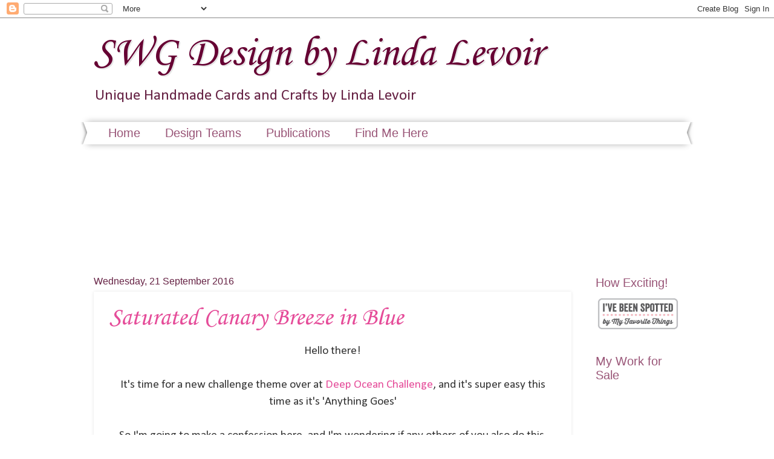

--- FILE ---
content_type: text/html; charset=UTF-8
request_url: https://stickywithglitter.blogspot.com/2016/09/
body_size: 22657
content:
<!DOCTYPE html>
<html class='v2' dir='ltr' xmlns='http://www.w3.org/1999/xhtml' xmlns:b='http://www.google.com/2005/gml/b' xmlns:data='http://www.google.com/2005/gml/data' xmlns:expr='http://www.google.com/2005/gml/expr'>
<head>
<link href='https://www.blogger.com/static/v1/widgets/335934321-css_bundle_v2.css' rel='stylesheet' type='text/css'/>
<meta content='j1EQgXQQAnVj-vFshdax9PWWBNNzuRFWERmKr_KAq2o' name='google-site-verification'/>
<meta content='width=1100' name='viewport'/>
<meta content='text/html; charset=UTF-8' http-equiv='Content-Type'/>
<meta content='blogger' name='generator'/>
<link href='https://stickywithglitter.blogspot.com/favicon.ico' rel='icon' type='image/x-icon'/>
<link href='https://stickywithglitter.blogspot.com/2016/09/' rel='canonical'/>
<link rel="alternate" type="application/atom+xml" title="SWG Design by Linda Levoir - Atom" href="https://stickywithglitter.blogspot.com/feeds/posts/default" />
<link rel="alternate" type="application/rss+xml" title="SWG Design by Linda Levoir - RSS" href="https://stickywithglitter.blogspot.com/feeds/posts/default?alt=rss" />
<link rel="service.post" type="application/atom+xml" title="SWG Design by Linda Levoir - Atom" href="https://www.blogger.com/feeds/4953032494373039912/posts/default" />
<!--Can't find substitution for tag [blog.ieCssRetrofitLinks]-->
<meta content='https://stickywithglitter.blogspot.com/2016/09/' property='og:url'/>
<meta content='SWG Design by Linda Levoir' property='og:title'/>
<meta content='Unique Handmade Cards and Crafts by Linda Levoir' property='og:description'/>
<title>SWG Design by Linda Levoir: September 2016</title>
<style type='text/css'>@font-face{font-family:'Calibri';font-style:normal;font-weight:400;font-display:swap;src:url(//fonts.gstatic.com/l/font?kit=J7afnpV-BGlaFfdAhLEY67FIEjg&skey=a1029226f80653a8&v=v15)format('woff2');unicode-range:U+0000-00FF,U+0131,U+0152-0153,U+02BB-02BC,U+02C6,U+02DA,U+02DC,U+0304,U+0308,U+0329,U+2000-206F,U+20AC,U+2122,U+2191,U+2193,U+2212,U+2215,U+FEFF,U+FFFD;}@font-face{font-family:'Corsiva';font-style:normal;font-weight:400;font-display:swap;src:url(//fonts.gstatic.com/l/font?kit=zOL84pjBmb1Z8oKb8rCr7O5Gs-A&skey=b9a50c359455acd3&v=v20)format('woff2');unicode-range:U+0000-00FF,U+0131,U+0152-0153,U+02BB-02BC,U+02C6,U+02DA,U+02DC,U+0304,U+0308,U+0329,U+2000-206F,U+20AC,U+2122,U+2191,U+2193,U+2212,U+2215,U+FEFF,U+FFFD;}</style>
<style id='page-skin-1' type='text/css'><!--
/*
-----------------------------------------------
Blogger Template Style
Name:     Watermark
Designer: Blogger
URL:      www.blogger.com
----------------------------------------------- */
/* Use this with templates/1ktemplate-*.html */
/* Content
----------------------------------------------- */
body {
font: normal normal 20px Calibri;
color: #333333;
background: transparent none no-repeat scroll center center;
}
html body .content-outer {
min-width: 0;
max-width: 100%;
width: 100%;
}
.content-outer {
font-size: 92%;
}
a:link {
text-decoration:none;
color: #e54c99;
}
a:visited {
text-decoration:none;
color: #e57fb2;
}
a:hover {
text-decoration:underline;
color: #995577;
}
.body-fauxcolumns .cap-top {
margin-top: 30px;
background: transparent none no-repeat scroll center center;
height: 400px;
}
.content-inner {
padding: 0;
}
/* Header
----------------------------------------------- */
.header-inner .Header .titlewrapper,
.header-inner .Header .descriptionwrapper {
padding-left: 20px;
padding-right: 20px;
}
.Header h1 {
font: normal normal 70px Corsiva;
color: #660033;
text-shadow: 2px 2px rgba(0, 0, 0, .1);
}
.Header h1 a {
color: #660033;
}
.Header .description {
font-size: 140%;
color: #662244;
}
/* Tabs
----------------------------------------------- */
.tabs-inner .section {
margin: 0 20px;
}
.tabs-inner .PageList, .tabs-inner .LinkList, .tabs-inner .Labels {
margin-left: -11px;
margin-right: -11px;
background-color: #ffffff;
border-top: 3px solid #ffffff;
border-bottom: 3px solid #ffffff;
-moz-box-shadow: 0 0 10px rgba(0, 0, 0, .3);
-webkit-box-shadow: 0 0 10px rgba(0, 0, 0, .3);
-goog-ms-box-shadow: 0 0 10px rgba(0, 0, 0, .3);
box-shadow: 0 0 10px rgba(0, 0, 0, .3);
}
.tabs-inner .PageList .widget-content,
.tabs-inner .LinkList .widget-content,
.tabs-inner .Labels .widget-content {
margin: -3px -11px;
background: transparent url(//www.blogblog.com/1kt/watermark/tabs_background_right_bubblegum.png)  no-repeat scroll right;
}
.tabs-inner .widget ul {
padding: 2px 25px;
max-height: 34px;
background: transparent url(//www.blogblog.com/1kt/watermark/tabs_background_left_bubblegum.png) no-repeat scroll left;
}
.tabs-inner .widget li {
border: none;
}
.tabs-inner .widget li a {
display: inline-block;
padding: .25em 1em;
font: normal normal 20px Verdana, Geneva, sans-serif;
color: #995577;
border-right: 1px solid transparent;
}
.tabs-inner .widget li:first-child a {
border-left: 1px solid transparent;
}
.tabs-inner .widget li.selected a, .tabs-inner .widget li a:hover {
color: #660033;
}
/* Headings
----------------------------------------------- */
h2 {
font: normal normal 20px Verdana, Geneva, sans-serif;
color: #995577;
margin: 0 0 .5em;
}
h2.date-header {
font: normal normal 16px Verdana, Geneva, sans-serif;
color: #662244;
}
/* Main
----------------------------------------------- */
.main-inner .column-center-inner,
.main-inner .column-left-inner,
.main-inner .column-right-inner {
padding: 0 5px;
}
.main-outer {
margin-top: 0;
background: transparent none no-repeat scroll top left;
}
.main-inner {
padding-top: 30px;
}
.main-cap-top {
position: relative;
}
.main-cap-top .cap-right {
position: absolute;
height: 0;
width: 100%;
bottom: 0;
background: transparent none repeat-x scroll bottom center;
}
.main-cap-top .cap-left {
position: absolute;
height: 245px;
width: 280px;
right: 0;
bottom: 0;
background: transparent none no-repeat scroll bottom left;
}
/* Posts
----------------------------------------------- */
.post-outer {
padding: 15px 20px;
margin: 0 0 25px;
background: #ffffff none repeat scroll top left;
_background-image: none;
border: solid 6px #ffffff;
-moz-box-shadow: 0 0 5px rgba(0, 0, 0, .1);
-webkit-box-shadow: 0 0 5px rgba(0, 0, 0, .1);
-goog-ms-box-shadow: 0 0 5px rgba(0, 0, 0, .1);
box-shadow: 0 0 5px rgba(0, 0, 0, .1);
}
h3.post-title {
font: normal normal 42px Corsiva;
margin: 0;
}
.comments h4 {
font: normal normal 42px Corsiva;
margin: 1em 0 0;
}
.post-body {
font-size: 105%;
line-height: 1.5;
position: relative;
}
.post-header {
margin: 0 0 1em;
color: #995577;
}
.post-footer {
margin: 10px 0 0;
padding: 10px 0 0;
color: #995577;
border-top: dashed 1px #777777;
}
#blog-pager {
font-size: 140%
}
#comments .comment-author {
padding-top: 1.5em;
border-top: dashed 1px #777777;
background-position: 0 1.5em;
}
#comments .comment-author:first-child {
padding-top: 0;
border-top: none;
}
.avatar-image-container {
margin: .2em 0 0;
}
/* Comments
----------------------------------------------- */
.comments .comments-content .icon.blog-author {
background-repeat: no-repeat;
background-image: url([data-uri]);
}
.comments .comments-content .loadmore a {
border-top: 1px solid #777777;
border-bottom: 1px solid #777777;
}
.comments .continue {
border-top: 2px solid #777777;
}
/* Widgets
----------------------------------------------- */
.widget ul, .widget #ArchiveList ul.flat {
padding: 0;
list-style: none;
}
.widget ul li, .widget #ArchiveList ul.flat li {
padding: .35em 0;
text-indent: 0;
border-top: dashed 1px #777777;
}
.widget ul li:first-child, .widget #ArchiveList ul.flat li:first-child {
border-top: none;
}
.widget .post-body ul {
list-style: disc;
}
.widget .post-body ul li {
border: none;
}
.widget .zippy {
color: #777777;
}
.post-body img, .post-body .tr-caption-container, .Profile img, .Image img,
.BlogList .item-thumbnail img {
padding: 5px;
background: #fff;
-moz-box-shadow: 1px 1px 5px rgba(0, 0, 0, .5);
-webkit-box-shadow: 1px 1px 5px rgba(0, 0, 0, .5);
-goog-ms-box-shadow: 1px 1px 5px rgba(0, 0, 0, .5);
box-shadow: 1px 1px 5px rgba(0, 0, 0, .5);
}
.post-body img, .post-body .tr-caption-container {
padding: 8px;
}
.post-body .tr-caption-container {
color: #333333;
}
.post-body .tr-caption-container img {
padding: 0;
background: transparent;
border: none;
-moz-box-shadow: 0 0 0 rgba(0, 0, 0, .1);
-webkit-box-shadow: 0 0 0 rgba(0, 0, 0, .1);
-goog-ms-box-shadow: 0 0 0 rgba(0, 0, 0, .1);
box-shadow: 0 0 0 rgba(0, 0, 0, .1);
}
/* Footer
----------------------------------------------- */
.footer-outer {
color:#333333;
background: #ffffff url(//www.blogblog.com/1kt/watermark/body_background_birds.png) repeat scroll top left;
}
.footer-outer a {
color: #e54c99;
}
.footer-outer a:visited {
color: #e57fb2;
}
.footer-outer a:hover {
color: #995577;
}
.footer-outer .widget h2 {
color: #995577;
}
/* Mobile
----------------------------------------------- */
body.mobile  {
background-size: 100% auto;
}
.mobile .body-fauxcolumn-outer {
background: transparent none repeat scroll top left;
}
html .mobile .mobile-date-outer {
border-bottom: none;
background: #ffffff none repeat scroll top left;
_background-image: none;
margin-bottom: 10px;
}
.mobile .main-inner .date-outer {
padding: 0;
}
.mobile .main-inner .date-header {
margin: 10px;
}
.mobile .main-cap-top {
z-index: -1;
}
.mobile .content-outer {
font-size: 100%;
}
.mobile .post-outer {
padding: 10px;
}
.mobile .main-cap-top .cap-left {
background: transparent none no-repeat scroll bottom left;
}
.mobile .body-fauxcolumns .cap-top {
margin: 0;
}
.mobile-link-button {
background: #ffffff none repeat scroll top left;
}
.mobile-link-button a:link, .mobile-link-button a:visited {
color: #e54c99;
}
.mobile-index-date .date-header {
color: #662244;
}
.mobile-index-contents {
color: #333333;
}
.mobile .tabs-inner .section {
margin: 0;
}
.mobile .tabs-inner .PageList {
margin-left: 0;
margin-right: 0;
}
.mobile .tabs-inner .PageList .widget-content {
margin: 0;
color: #660033;
background: #ffffff none repeat scroll top left;
}
.mobile .tabs-inner .PageList .widget-content .pagelist-arrow {
border-left: 1px solid transparent;
}
.post-body img, .post-body .tr-caption-container, .Profile img, .Image img,
.BlogList .item-thumbnail img {
padding: 0 !important;
border: none !important;
background: none !important;
-moz-box-shadow: 0px 0px 0px transparent !important;
-webkit-box-shadow: 0px 0px 0px transparent !important;
box-shadow: 0px 0px 0px transparent !important;
}
--></style>
<style id='template-skin-1' type='text/css'><!--
body {
min-width: 1010px;
}
.content-outer, .content-fauxcolumn-outer, .region-inner {
min-width: 1010px;
max-width: 1010px;
_width: 1010px;
}
.main-inner .columns {
padding-left: 0px;
padding-right: 180px;
}
.main-inner .fauxcolumn-center-outer {
left: 0px;
right: 180px;
/* IE6 does not respect left and right together */
_width: expression(this.parentNode.offsetWidth -
parseInt("0px") -
parseInt("180px") + 'px');
}
.main-inner .fauxcolumn-left-outer {
width: 0px;
}
.main-inner .fauxcolumn-right-outer {
width: 180px;
}
.main-inner .column-left-outer {
width: 0px;
right: 100%;
margin-left: -0px;
}
.main-inner .column-right-outer {
width: 180px;
margin-right: -180px;
}
#layout {
min-width: 0;
}
#layout .content-outer {
min-width: 0;
width: 800px;
}
#layout .region-inner {
min-width: 0;
width: auto;
}
--></style>
<link href='https://www.blogger.com/dyn-css/authorization.css?targetBlogID=4953032494373039912&amp;zx=739fdc4e-2b24-4c5e-92d1-706c25b45ab2' media='none' onload='if(media!=&#39;all&#39;)media=&#39;all&#39;' rel='stylesheet'/><noscript><link href='https://www.blogger.com/dyn-css/authorization.css?targetBlogID=4953032494373039912&amp;zx=739fdc4e-2b24-4c5e-92d1-706c25b45ab2' rel='stylesheet'/></noscript>
<meta name='google-adsense-platform-account' content='ca-host-pub-1556223355139109'/>
<meta name='google-adsense-platform-domain' content='blogspot.com'/>

</head>
<body class='loading variant-bubblegum'>
<div class='navbar section' id='navbar' name='Navbar'><div class='widget Navbar' data-version='1' id='Navbar1'><script type="text/javascript">
    function setAttributeOnload(object, attribute, val) {
      if(window.addEventListener) {
        window.addEventListener('load',
          function(){ object[attribute] = val; }, false);
      } else {
        window.attachEvent('onload', function(){ object[attribute] = val; });
      }
    }
  </script>
<div id="navbar-iframe-container"></div>
<script type="text/javascript" src="https://apis.google.com/js/platform.js"></script>
<script type="text/javascript">
      gapi.load("gapi.iframes:gapi.iframes.style.bubble", function() {
        if (gapi.iframes && gapi.iframes.getContext) {
          gapi.iframes.getContext().openChild({
              url: 'https://www.blogger.com/navbar/4953032494373039912?origin\x3dhttps://stickywithglitter.blogspot.com',
              where: document.getElementById("navbar-iframe-container"),
              id: "navbar-iframe"
          });
        }
      });
    </script><script type="text/javascript">
(function() {
var script = document.createElement('script');
script.type = 'text/javascript';
script.src = '//pagead2.googlesyndication.com/pagead/js/google_top_exp.js';
var head = document.getElementsByTagName('head')[0];
if (head) {
head.appendChild(script);
}})();
</script>
</div></div>
<div class='body-fauxcolumns'>
<div class='fauxcolumn-outer body-fauxcolumn-outer'>
<div class='cap-top'>
<div class='cap-left'></div>
<div class='cap-right'></div>
</div>
<div class='fauxborder-left'>
<div class='fauxborder-right'></div>
<div class='fauxcolumn-inner'>
</div>
</div>
<div class='cap-bottom'>
<div class='cap-left'></div>
<div class='cap-right'></div>
</div>
</div>
</div>
<div class='content'>
<div class='content-fauxcolumns'>
<div class='fauxcolumn-outer content-fauxcolumn-outer'>
<div class='cap-top'>
<div class='cap-left'></div>
<div class='cap-right'></div>
</div>
<div class='fauxborder-left'>
<div class='fauxborder-right'></div>
<div class='fauxcolumn-inner'>
</div>
</div>
<div class='cap-bottom'>
<div class='cap-left'></div>
<div class='cap-right'></div>
</div>
</div>
</div>
<div class='content-outer'>
<div class='content-cap-top cap-top'>
<div class='cap-left'></div>
<div class='cap-right'></div>
</div>
<div class='fauxborder-left content-fauxborder-left'>
<div class='fauxborder-right content-fauxborder-right'></div>
<div class='content-inner'>
<header>
<div class='header-outer'>
<div class='header-cap-top cap-top'>
<div class='cap-left'></div>
<div class='cap-right'></div>
</div>
<div class='fauxborder-left header-fauxborder-left'>
<div class='fauxborder-right header-fauxborder-right'></div>
<div class='region-inner header-inner'>
<div class='header section' id='header' name='Header'><div class='widget Header' data-version='1' id='Header1'>
<div id='header-inner'>
<div class='titlewrapper'>
<h1 class='title'>
<a href='https://stickywithglitter.blogspot.com/'>
SWG Design by Linda Levoir
</a>
</h1>
</div>
<div class='descriptionwrapper'>
<p class='description'><span>Unique Handmade Cards and Crafts by Linda Levoir</span></p>
</div>
</div>
</div></div>
</div>
</div>
<div class='header-cap-bottom cap-bottom'>
<div class='cap-left'></div>
<div class='cap-right'></div>
</div>
</div>
</header>
<div class='tabs-outer'>
<div class='tabs-cap-top cap-top'>
<div class='cap-left'></div>
<div class='cap-right'></div>
</div>
<div class='fauxborder-left tabs-fauxborder-left'>
<div class='fauxborder-right tabs-fauxborder-right'></div>
<div class='region-inner tabs-inner'>
<div class='tabs section' id='crosscol' name='Cross-column'><div class='widget PageList' data-version='1' id='PageList1'>
<h2>Pages</h2>
<div class='widget-content'>
<ul>
<li>
<a href='https://stickywithglitter.blogspot.com/'>Home</a>
</li>
<li>
<a href='https://stickywithglitter.blogspot.com/p/design-teams.html'>Design Teams</a>
</li>
<li>
<a href='https://stickywithglitter.blogspot.com/p/publications.html'>Publications</a>
</li>
<li>
<a href='https://stickywithglitter.blogspot.com/p/social-media-links.html'>Find Me Here</a>
</li>
</ul>
<div class='clear'></div>
</div>
</div></div>
<div class='tabs section' id='crosscol-overflow' name='Cross-Column 2'><div class='widget Followers' data-version='1' id='Followers1'>
<h2 class='title'>My Lovely Followers</h2>
<div class='widget-content'>
<div id='Followers1-wrapper'>
<div style='margin-right:2px;'>
<div><script type="text/javascript" src="https://apis.google.com/js/platform.js"></script>
<div id="followers-iframe-container"></div>
<script type="text/javascript">
    window.followersIframe = null;
    function followersIframeOpen(url) {
      gapi.load("gapi.iframes", function() {
        if (gapi.iframes && gapi.iframes.getContext) {
          window.followersIframe = gapi.iframes.getContext().openChild({
            url: url,
            where: document.getElementById("followers-iframe-container"),
            messageHandlersFilter: gapi.iframes.CROSS_ORIGIN_IFRAMES_FILTER,
            messageHandlers: {
              '_ready': function(obj) {
                window.followersIframe.getIframeEl().height = obj.height;
              },
              'reset': function() {
                window.followersIframe.close();
                followersIframeOpen("https://www.blogger.com/followers/frame/4953032494373039912?colors\x3dCgt0cmFuc3BhcmVudBILdHJhbnNwYXJlbnQaByMzMzMzMzMiByNlNTRjOTkqC3RyYW5zcGFyZW50MgcjOTk1NTc3OgcjMzMzMzMzQgcjZTU0Yzk5SgcjNzc3Nzc3UgcjZTU0Yzk5Wgt0cmFuc3BhcmVudA%3D%3D\x26pageSize\x3d21\x26hl\x3den-GB\x26origin\x3dhttps://stickywithglitter.blogspot.com");
              },
              'open': function(url) {
                window.followersIframe.close();
                followersIframeOpen(url);
              }
            }
          });
        }
      });
    }
    followersIframeOpen("https://www.blogger.com/followers/frame/4953032494373039912?colors\x3dCgt0cmFuc3BhcmVudBILdHJhbnNwYXJlbnQaByMzMzMzMzMiByNlNTRjOTkqC3RyYW5zcGFyZW50MgcjOTk1NTc3OgcjMzMzMzMzQgcjZTU0Yzk5SgcjNzc3Nzc3UgcjZTU0Yzk5Wgt0cmFuc3BhcmVudA%3D%3D\x26pageSize\x3d21\x26hl\x3den-GB\x26origin\x3dhttps://stickywithglitter.blogspot.com");
  </script></div>
</div>
</div>
<div class='clear'></div>
</div>
</div></div>
</div>
</div>
<div class='tabs-cap-bottom cap-bottom'>
<div class='cap-left'></div>
<div class='cap-right'></div>
</div>
</div>
<div class='main-outer'>
<div class='main-cap-top cap-top'>
<div class='cap-left'></div>
<div class='cap-right'></div>
</div>
<div class='fauxborder-left main-fauxborder-left'>
<div class='fauxborder-right main-fauxborder-right'></div>
<div class='region-inner main-inner'>
<div class='columns fauxcolumns'>
<div class='fauxcolumn-outer fauxcolumn-center-outer'>
<div class='cap-top'>
<div class='cap-left'></div>
<div class='cap-right'></div>
</div>
<div class='fauxborder-left'>
<div class='fauxborder-right'></div>
<div class='fauxcolumn-inner'>
</div>
</div>
<div class='cap-bottom'>
<div class='cap-left'></div>
<div class='cap-right'></div>
</div>
</div>
<div class='fauxcolumn-outer fauxcolumn-left-outer'>
<div class='cap-top'>
<div class='cap-left'></div>
<div class='cap-right'></div>
</div>
<div class='fauxborder-left'>
<div class='fauxborder-right'></div>
<div class='fauxcolumn-inner'>
</div>
</div>
<div class='cap-bottom'>
<div class='cap-left'></div>
<div class='cap-right'></div>
</div>
</div>
<div class='fauxcolumn-outer fauxcolumn-right-outer'>
<div class='cap-top'>
<div class='cap-left'></div>
<div class='cap-right'></div>
</div>
<div class='fauxborder-left'>
<div class='fauxborder-right'></div>
<div class='fauxcolumn-inner'>
</div>
</div>
<div class='cap-bottom'>
<div class='cap-left'></div>
<div class='cap-right'></div>
</div>
</div>
<!-- corrects IE6 width calculation -->
<div class='columns-inner'>
<div class='column-center-outer'>
<div class='column-center-inner'>
<div class='main section' id='main' name='Main'><div class='widget Blog' data-version='1' id='Blog1'>
<div class='blog-posts hfeed'>

          <div class="date-outer">
        
<h2 class='date-header'><span>Wednesday, 21 September 2016</span></h2>

          <div class="date-posts">
        
<div class='post-outer'>
<div class='post hentry' itemprop='blogPost' itemscope='itemscope' itemtype='http://schema.org/BlogPosting'>
<meta content='https://blogger.googleusercontent.com/img/b/R29vZ2xl/AVvXsEh0tjmN7K1VJx-DUFYIYf_IXm8Qp2HyM0Q53rvq3Gbcywg6gjr9m6eF74Fm3DiK2JI_HrhpPbYkDA8xbQlko1pI3qIUfaM_4tsErrDuQT0ISmpQ2EqRmNo7XZvkm87E4oXdqDQnipLx1COq/s640/Breeze+in+Blue.jpg' itemprop='image_url'/>
<meta content='4953032494373039912' itemprop='blogId'/>
<meta content='2197831323527670195' itemprop='postId'/>
<a name='2197831323527670195'></a>
<h3 class='post-title entry-title' itemprop='name'>
<a href='https://stickywithglitter.blogspot.com/2016/09/saturated-canary-breeze-in-blue.html'>Saturated Canary Breeze in Blue</a>
</h3>
<div class='post-header'>
<div class='post-header-line-1'></div>
</div>
<div class='post-body entry-content' id='post-body-2197831323527670195' itemprop='description articleBody'>
<div style="text-align: center;">
Hello there!<br />
<br /></div>
<div style="text-align: center;">
It's time for a new challenge theme over at <a href="http://deepoceanchallengeblog.blogspot.co.uk/">Deep Ocean Challenge</a>, and it's super easy this time as it's 'Anything Goes'<br />
<br /></div>
<div style="text-align: center;">
So I'm going to make a confession here, and I'm wondering if any others of you also do this.</div>
<div style="text-align: center;">
Sometimes I stamp or print up a bunch of images with the intention of colouring them all up ahead of time ready to go on cards as and when needed. All well and good and fabulously organised you may think..........well think again, because what actually happens is I start colouring them and part colour them and then I get busy and work on other stuff that I need to do 'right now' and of course my poor partly coloured images languish, neglected and unused. So I'm trying to work my way through these before I stamp or print anymore.</div>
<div style="text-align: center;">
<br /></div>
<div style="text-align: center;">
Today is the turn of Breeze and I have to say that of all the stamps and digis I own, this is probably the one I've coloured the most, except maybe for Tiddly Inks 'You and Me'.</div>
<div style="text-align: center;">
<br /></div>
<div style="text-align: center;">
I thought I'd reprise a design I used for her before, but using a different Pion Collection in a different colourway, I've changed up a few other details as well such as card shape etc, but in essence it's the same basic design.</div>
<div style="text-align: center;">
<br /></div>
<div style="text-align: center;">
This is how it turned out</div>
<div style="text-align: center;">
<br /></div>
<div style="text-align: center;">
<img height="600" src="https://blogger.googleusercontent.com/img/b/R29vZ2xl/AVvXsEh0tjmN7K1VJx-DUFYIYf_IXm8Qp2HyM0Q53rvq3Gbcywg6gjr9m6eF74Fm3DiK2JI_HrhpPbYkDA8xbQlko1pI3qIUfaM_4tsErrDuQT0ISmpQ2EqRmNo7XZvkm87E4oXdqDQnipLx1COq/s640/Breeze+in+Blue.jpg" width="640" /></div>
<div style="text-align: center;">
<br /></div>
<div style="text-align: center;">
<br />
I used the following items on my card.<br />
<br />
Saturated Canary - Breeze Rubber Stamp<br />
Pion Design Paper - Paris Flea Market<br />
<a href="http://www.ribbongirl.co.uk/catalog/cheesecloth-c-281.html">Cheesecloth</a><br />
Ivory Gathered Tulle Trim<br />
<a href="http://www.ribbongirl.co.uk/catalog/5metres-limoges-blue-seam-binding-p-442.html">Blue Vintage Seam Binding</a><br />
<a href="http://www.ribbongirl.co.uk/catalog/20mm-pearl-diamante-flower-embellishment-p-2315.html">Pearl and Diamante Embellishment</a><br />
<a href="http://www.ribbongirl.co.uk/catalog/ivory-white-magnolia-flowers-p-2420.html">Ivory Magnolia Flower</a><br />
<a href="http://www.ribbongirl.co.uk/catalog/blue-30mm-wild-rose-p-1801.html">Blue 30 mm Wild Roses</a><br />
<a href="http://www.ribbongirl.co.uk/catalog/dusky-blue-20mm-open-rose-p-1793.html">Dusky Blue 20 mm Open Roses</a><br />
<a href="http://www.ribbongirl.co.uk/catalog/dusky-blue-10mm-open-rose-p-1789.html">Dusky Blue 10 mm Open Roses</a><br />
<a href="http://www.ribbongirl.co.uk/catalog/pretty-blossom-blue-p-620.html">Blue Sweetheart Blossom</a><br />
<a href="http://www.ribbongirl.co.uk/catalog/cherry-blossom-antique-blue-2tone-p-1796.html">Antique Blue 2 Tone Cherry Blossom</a><br />
<a href="http://www.ribbongirl.co.uk/catalog/cherry-blossom-white-p-1234.html">Cherry Blossom White</a><br />
<a href="http://www.ribbongirl.co.uk/catalog/rose-cream-p-1286.html">Hip Rose Bud Cream</a><br />
<br /></div>
<div style="text-align: center;">
this was the original card.</div>
<div style="text-align: center;">
<br /></div>
<div style="text-align: center;">
<img height="592" src="https://blogger.googleusercontent.com/img/b/R29vZ2xl/AVvXsEh1m6sTZBo-NbhOrSG4ubj8x_6KnBabLgvtRwMy77A0PCxVSxvv1Wbchzncq3E0enk6Tzlsjx6kCP6ji__Ypc0ZuYAsVPdQ0QBpziIJ5aWda_YQv1YoZWkLIHo_RPtE6-dW6zazkiu2Fulf/s640/Breeze+Flowers.png" width="640" /></div>
<div style="text-align: center;">
<br /></div>
<div style="text-align: center;">
I have to say straight up that I prefer the original card, ....everything actually from the colouring, to the warmer colours, the papers etc, and honestly I had a lot more time to spend on the original card and that definitely shows. But at least I've used up one of those abandoned images!</div>
<div style="text-align: center;">
<br /></div>
<div style="text-align: center;">
I do hope you can join in with our challenge and don't forget to check out the rest of the team's gorgeous makes <a href="http://deepoceanchallengeblog.blogspot.co.uk/">here</a>.</div>
<div style="text-align: center;">
<br /></div>
<div style="text-align: center;">
See you soon!</div>
<div style="text-align: center;">
<br /></div>
<div style="text-align: center;">
<img src="https://blogger.googleusercontent.com/img/b/R29vZ2xl/AVvXsEgSJn2nLocNkQ2dItgHTWt-XeWU0MEf1Kvy9rVMjQbEiKBecOSAbU93v9WkWjaBmCnpWERCX9d-Hzr_A-Bpy3A2NUlB6-Ll2VXFJb0Dcy0_CZr4N5Ifn2_7gqUPRSIaIugN4OBFDCSimWPb/s320/Sig.png" /></div>
<div style='clear: both;'></div>
</div>
<div class='post-footer'>
<div class='post-footer-line post-footer-line-1'><span class='post-author vcard'>
Posted by
<span class='fn' itemprop='author' itemscope='itemscope' itemtype='http://schema.org/Person'>
<meta content='https://www.blogger.com/profile/17813884344130086587' itemprop='url'/>
<a class='g-profile' href='https://www.blogger.com/profile/17813884344130086587' rel='author' title='author profile'>
<span itemprop='name'>Linda Levoir</span>
</a>
</span>
</span>
<span class='post-timestamp'>
at
<meta content='https://stickywithglitter.blogspot.com/2016/09/saturated-canary-breeze-in-blue.html' itemprop='url'/>
<a class='timestamp-link' href='https://stickywithglitter.blogspot.com/2016/09/saturated-canary-breeze-in-blue.html' rel='bookmark' title='permanent link'><abbr class='published' itemprop='datePublished' title='2016-09-21T09:43:00+01:00'>09:43</abbr></a>
</span>
<span class='post-comment-link'>
<a class='comment-link' href='https://stickywithglitter.blogspot.com/2016/09/saturated-canary-breeze-in-blue.html#comment-form' onclick=''>
11 comments:
  </a>
</span>
<span class='post-icons'>
</span>
<div class='post-share-buttons goog-inline-block'>
<a class='goog-inline-block share-button sb-email' href='https://www.blogger.com/share-post.g?blogID=4953032494373039912&postID=2197831323527670195&target=email' target='_blank' title='Email This'><span class='share-button-link-text'>Email This</span></a><a class='goog-inline-block share-button sb-blog' href='https://www.blogger.com/share-post.g?blogID=4953032494373039912&postID=2197831323527670195&target=blog' onclick='window.open(this.href, "_blank", "height=270,width=475"); return false;' target='_blank' title='BlogThis!'><span class='share-button-link-text'>BlogThis!</span></a><a class='goog-inline-block share-button sb-twitter' href='https://www.blogger.com/share-post.g?blogID=4953032494373039912&postID=2197831323527670195&target=twitter' target='_blank' title='Share to X'><span class='share-button-link-text'>Share to X</span></a><a class='goog-inline-block share-button sb-facebook' href='https://www.blogger.com/share-post.g?blogID=4953032494373039912&postID=2197831323527670195&target=facebook' onclick='window.open(this.href, "_blank", "height=430,width=640"); return false;' target='_blank' title='Share to Facebook'><span class='share-button-link-text'>Share to Facebook</span></a><a class='goog-inline-block share-button sb-pinterest' href='https://www.blogger.com/share-post.g?blogID=4953032494373039912&postID=2197831323527670195&target=pinterest' target='_blank' title='Share to Pinterest'><span class='share-button-link-text'>Share to Pinterest</span></a>
</div>
<span class='post-backlinks post-comment-link'>
</span>
</div>
<div class='post-footer-line post-footer-line-2'><span class='post-labels'>
Labels:
<a href='https://stickywithglitter.blogspot.com/search/label/Deep%20Ocean%20Challenge%20DT' rel='tag'>Deep Ocean Challenge DT</a>,
<a href='https://stickywithglitter.blogspot.com/search/label/Distress%20Ink%20Colouring' rel='tag'>Distress Ink Colouring</a>,
<a href='https://stickywithglitter.blogspot.com/search/label/LDRS' rel='tag'>LDRS</a>,
<a href='https://stickywithglitter.blogspot.com/search/label/Pion%20Design' rel='tag'>Pion Design</a>,
<a href='https://stickywithglitter.blogspot.com/search/label/Saturated%20Canary' rel='tag'>Saturated Canary</a>,
<a href='https://stickywithglitter.blogspot.com/search/label/Saturated%20Canary%20Breeze' rel='tag'>Saturated Canary Breeze</a>
</span>
</div>
<div class='post-footer-line post-footer-line-3'><span class='post-location'>
</span>
</div>
</div>
</div>
</div>

          </div></div>
        

          <div class="date-outer">
        
<h2 class='date-header'><span>Sunday, 18 September 2016</span></h2>

          <div class="date-posts">
        
<div class='post-outer'>
<div class='post hentry' itemprop='blogPost' itemscope='itemscope' itemtype='http://schema.org/BlogPosting'>
<meta content='https://blogger.googleusercontent.com/img/b/R29vZ2xl/AVvXsEgoqBBlPCs4Rcp-_CICXQW4XiiM56DXIldBAAVkpltfOw8wIKjx7K5CUeBC-Qn5MMeQeMUxhINykdTdtziR-pjIYDYh-aVcjbAqgRQ8RG4J_MqvpIODY5ZMixCa5V6ef9BoV2rCFpZuqumE/s640/Apple+Nellie+.jpg' itemprop='image_url'/>
<meta content='4953032494373039912' itemprop='blogId'/>
<meta content='975786693581114531' itemprop='postId'/>
<a name='975786693581114531'></a>
<h3 class='post-title entry-title' itemprop='name'>
<a href='https://stickywithglitter.blogspot.com/2016/09/elisabeth-bell-apple-nellie.html'>Elisabeth Bell - Apple Nellie</a>
</h3>
<div class='post-header'>
<div class='post-header-line-1'></div>
</div>
<div class='post-body entry-content' id='post-body-975786693581114531' itemprop='description articleBody'>
<br />
<div style="text-align: center;">
Morning all! It's time for another 'Anything Goes with an Image' challenge at <a href="http://ribbongirls.blogspot.co.uk/">The Ribbon Girl</a> and for my project today I'm using another of Whimsy Stamp's new September release. I love this release soooo much there are so many wonderful goodies to play with.<br />
<br />
This one is called <a href="https://whimsystamps.com/products/new-apple-nellie">Apple Nellie</a> and I coloured her in distress inks. I've linked all my <a href="http://www.ribbongirl.co.uk/catalog/index.php">Ribbon Girl</a> goodies for you below.<br />
<br />
<div class="separator" style="clear: both; text-align: center;">
<a href="https://blogger.googleusercontent.com/img/b/R29vZ2xl/AVvXsEgoqBBlPCs4Rcp-_CICXQW4XiiM56DXIldBAAVkpltfOw8wIKjx7K5CUeBC-Qn5MMeQeMUxhINykdTdtziR-pjIYDYh-aVcjbAqgRQ8RG4J_MqvpIODY5ZMixCa5V6ef9BoV2rCFpZuqumE/s1600/Apple+Nellie+.jpg" imageanchor="1" style="margin-left: 1em; margin-right: 1em;"><img border="0" height="588" src="https://blogger.googleusercontent.com/img/b/R29vZ2xl/AVvXsEgoqBBlPCs4Rcp-_CICXQW4XiiM56DXIldBAAVkpltfOw8wIKjx7K5CUeBC-Qn5MMeQeMUxhINykdTdtziR-pjIYDYh-aVcjbAqgRQ8RG4J_MqvpIODY5ZMixCa5V6ef9BoV2rCFpZuqumE/s640/Apple+Nellie+.jpg" width="640" /></a></div>
Distress Ink colours used:<br />
<br />
Hickory Smoke, Worn Lipstick, Vintage Photo, Antique Linen, Mowed Lawn, Candied Apple, Brushed Corfuroy (I think, these are from memory and my best guesswork because I forgot to write them down doh!)<br />
<br />
<div class="separator" style="clear: both; text-align: center;">
<a href="https://blogger.googleusercontent.com/img/b/R29vZ2xl/AVvXsEh1NCzI4D23qP26bHlbNBR188fygl9f5TbuQNPtleSAgcADbC5o32oKxfOpe3-cNoDnDRKThI6A3Y7Knj98O6cVW7xwK1OhDvyfdOnRS125CnLvYIGrFUNnjngiji4KyaPL51HA6pnCFEye/s1600/Apple+Nellie+Arty.jpg" imageanchor="1" style="margin-left: 1em; margin-right: 1em;"><img border="0" height="520" src="https://blogger.googleusercontent.com/img/b/R29vZ2xl/AVvXsEh1NCzI4D23qP26bHlbNBR188fygl9f5TbuQNPtleSAgcADbC5o32oKxfOpe3-cNoDnDRKThI6A3Y7Knj98O6cVW7xwK1OhDvyfdOnRS125CnLvYIGrFUNnjngiji4KyaPL51HA6pnCFEye/s640/Apple+Nellie+Arty.jpg" width="640" /></a></div>
<br />
<span style="background-color: white; color: #222222; font-family: &quot;trebuchet ms&quot; , &quot;trebuchet&quot; , sans-serif; font-size: 15.4px;">I used the following products from <a href="http://www.ribbongirl.co.uk/catalog/index.php">The Ribbon Girl</a>:</span><br />
<span style="background-color: white; color: #222222; font-family: &quot;trebuchet ms&quot; , &quot;trebuchet&quot; , sans-serif; font-size: 15.4px;"><br /></span>
<span style="background-color: white; color: #222222; font-family: &quot;trebuchet ms&quot; , &quot;trebuchet&quot; , sans-serif; font-size: 15.4px;"><a href="http://www.ribbongirl.co.uk/catalog/cheesecloth-c-281.html">Cheesecloth</a>, <a href="http://www.ribbongirl.co.uk/catalog/5metres-posie-dark-rose-pink-seam-binding-p-435.html">Posie Dark Pink Seam Binding</a>, <a href="http://www.ribbongirl.co.uk/catalog/38mm-charlotte-elizabeth-vintage-style-white-lace-p-2389.html">Charlotte Elizabeth Vintage Style White Lace</a>, <a href="http://www.ribbongirl.co.uk/catalog/pale-pink-20mm-open-rose-p-1469.html">Pale Pink 20 mm Open Roses</a>, <a href="http://www.ribbongirl.co.uk/catalog/sweetheart-blossom-white-p-1244.html">Sweetheart Blossom White</a>, <a href="http://www.ribbongirl.co.uk/catalog/rose-leaf-mulberry-paper-green-bunch-leaves-p-2423.html">Rose Leaf</a>, <a href="http://www.ribbongirl.co.uk/catalog/pearls-ivory-self-adhesive-p-932.html">5 mm Pearls Ivory Self Adhesive</a></span><br />
<br />
<div class="MsoNormal" style="background: white; color: #222222; line-height: 16.15pt;">
<span style="font-family: inherit;">There will be 3 winners and we'll share your projects on the blog when we announce the winners:</span></div>
<div class="MsoNormal" style="background: white; color: #222222; line-height: 16.15pt;">
<span style="color: #1a1a1a;"><span style="font-family: inherit;"><br /></span></span></div>
<div style="background-color: white; color: #222222; line-height: 21.56px;">
<span style="font-family: inherit;">First prize: &nbsp;&#163;10 voucher for LOTV</span></div>
<div style="background-color: white; color: #222222; line-height: 21.56px;">
<a href="http://www.liliofthevalley.co.uk/" style="color: #888888; text-decoration: none;" target="_blank"><span style="color: black;"><span style="font-family: inherit;"><img data-pin-nopin="true" height="75" src="https://blogger.googleusercontent.com/img/b/R29vZ2xl/AVvXsEj4N73UxjHf04b69vWz6YlekuwyssYCKAm7XiUjhDmU58btxi-zvPP4lSsUhCZCJE4BvYRjaBSC2BbVokd2ol9HKthjd0CoFNQBw8KhNHsMvJcd0FgN-s5yzdSHC16zOygGzUXSX0lNJXM/s200/LOTV+voucher.jpg" style="background-attachment: initial; background-clip: initial; background-image: initial; background-origin: initial; background-position: initial; background-repeat: initial; background-size: initial; border: 1px solid rgb(238, 238, 238); box-shadow: rgba(0, 0, 0, 0.0980392) 1px 1px 5px; padding: 5px; position: relative;" width="200" /></span></span></a></div>
<div style="background-color: white; color: #222222; line-height: 21.56px;">
<span style="font-family: inherit;">Second prize: &nbsp;&#163;10 voucher for The Ribbon Girl</span></div>
<div style="background-color: white; color: #222222; line-height: 21.56px;">
<a href="http://www.ribbongirl.co.uk/catalog/index.php" style="color: #888888; text-decoration: none;" target="_blank"><span style="color: black;"><span style="font-family: inherit;"><img data-pin-nopin="true" height="55" src="https://blogger.googleusercontent.com/img/b/R29vZ2xl/AVvXsEgiZ0PNOVRJvZZANJglUfxGO6VpqcT3vwNIj37kjaiB-RBIUt-ivQ1cV2Vj_N4JpjB28Y72j4Ay1Oh83xsXwvo742kg-Rd9ahmcfMj3JVAtVAiGvLHVnmHqrGpyfj-SjVsEG1Nk1wh6Du8/s200/ten-pound-gift-voucher.jpg" style="background-attachment: initial; background-clip: initial; background-image: initial; background-origin: initial; background-position: initial; background-repeat: initial; background-size: initial; border: 1px solid rgb(238, 238, 238); box-shadow: rgba(0, 0, 0, 0.0980392) 1px 1px 5px; padding: 5px; position: relative;" width="200" /></span></span></a></div>
<div style="background-color: white; color: #222222;">
<div style="line-height: 21.56px;">
<span style="font-family: inherit;">Third prize: &nbsp;from Marianne Designs</span></div>
<div class="separator" style="clear: both;">
<span style="color: black; margin-left: 1em; margin-right: 1em;"><a href="https://blogger.googleusercontent.com/img/b/R29vZ2xl/AVvXsEgRPC20VygemxKjKFy_RmaqcemuMloLMZKJgQR7ZTOHwbWY2DqDaJfUN6nkAIttXzHOx9aIcouxc0BDQE77SPz7dt9PRC8aIql0dtGkzeOAsPhyphenhyphennbBlrOGAXBzmkKJRVkwxTftdP8ZUQKs/s1600/SeptMarianne.jpg" imageanchor="1" style="color: #660000; margin-left: 1em; margin-right: 1em; text-decoration: none;"><span style="font-family: inherit;"><img border="0" height="150" src="https://blogger.googleusercontent.com/img/b/R29vZ2xl/AVvXsEgRPC20VygemxKjKFy_RmaqcemuMloLMZKJgQR7ZTOHwbWY2DqDaJfUN6nkAIttXzHOx9aIcouxc0BDQE77SPz7dt9PRC8aIql0dtGkzeOAsPhyphenhyphennbBlrOGAXBzmkKJRVkwxTftdP8ZUQKs/s200/SeptMarianne.jpg" style="background-attachment: initial; background-clip: initial; background-image: initial; background-origin: initial; background-position: initial; background-repeat: initial; background-size: initial; border: 1px solid rgb(255, 255, 255); box-shadow: rgba(0, 0, 0, 0.0980392) 1px 1px 5px; padding: 5px; position: relative;" width="200" /></span></a></span></div>
<div class="separator" style="clear: both;">
<span style="font-family: inherit;"><br /></span></div>
<div class="separator" style="clear: both;">
<span style="font-family: inherit;">This challenge will run until Saturday October 1st, you need to leave a link to your project using the Inlinkz button at the end of this post and please play fair - this is a fun challenge, no cheating by linking an older project as it's not fair to everyone else. All the prizes are for the named winner only and can't be swapped, exchanged or donated.</span></div>
<div class="separator" style="clear: both;">
<span style="font-family: inherit;"><br /></span></div>
<div class="separator" style="clear: both;">
<span style="font-family: inherit;">For those of you that haven't yet entered, I'm giving away some lovely candy on my blog. You have until 4th October to enter and can find the post <a href="http://stickywithglitter.blogspot.co.uk/2016/07/500-follower-candy.html">here</a>.</span></div>
<div class="separator" style="clear: both;">
<span style="font-family: inherit;"><br /></span></div>
<div class="separator" style="clear: both;">
<span style="font-family: inherit;">That's all from me today, but I'll see you again soon.</span></div>
<div class="separator" style="clear: both;">
<span style="font-family: inherit;"><br /></span></div>
<div class="separator" style="clear: both;">
<img src="https://blogger.googleusercontent.com/img/b/R29vZ2xl/AVvXsEgSJn2nLocNkQ2dItgHTWt-XeWU0MEf1Kvy9rVMjQbEiKBecOSAbU93v9WkWjaBmCnpWERCX9d-Hzr_A-Bpy3A2NUlB6-Ll2VXFJb0Dcy0_CZr4N5Ifn2_7gqUPRSIaIugN4OBFDCSimWPb/s320/Sig.png" /></div>
</div>
</div>
<div style='clear: both;'></div>
</div>
<div class='post-footer'>
<div class='post-footer-line post-footer-line-1'><span class='post-author vcard'>
Posted by
<span class='fn' itemprop='author' itemscope='itemscope' itemtype='http://schema.org/Person'>
<meta content='https://www.blogger.com/profile/17813884344130086587' itemprop='url'/>
<a class='g-profile' href='https://www.blogger.com/profile/17813884344130086587' rel='author' title='author profile'>
<span itemprop='name'>Linda Levoir</span>
</a>
</span>
</span>
<span class='post-timestamp'>
at
<meta content='https://stickywithglitter.blogspot.com/2016/09/elisabeth-bell-apple-nellie.html' itemprop='url'/>
<a class='timestamp-link' href='https://stickywithglitter.blogspot.com/2016/09/elisabeth-bell-apple-nellie.html' rel='bookmark' title='permanent link'><abbr class='published' itemprop='datePublished' title='2016-09-18T09:15:00+01:00'>09:15</abbr></a>
</span>
<span class='post-comment-link'>
<a class='comment-link' href='https://stickywithglitter.blogspot.com/2016/09/elisabeth-bell-apple-nellie.html#comment-form' onclick=''>
10 comments:
  </a>
</span>
<span class='post-icons'>
</span>
<div class='post-share-buttons goog-inline-block'>
<a class='goog-inline-block share-button sb-email' href='https://www.blogger.com/share-post.g?blogID=4953032494373039912&postID=975786693581114531&target=email' target='_blank' title='Email This'><span class='share-button-link-text'>Email This</span></a><a class='goog-inline-block share-button sb-blog' href='https://www.blogger.com/share-post.g?blogID=4953032494373039912&postID=975786693581114531&target=blog' onclick='window.open(this.href, "_blank", "height=270,width=475"); return false;' target='_blank' title='BlogThis!'><span class='share-button-link-text'>BlogThis!</span></a><a class='goog-inline-block share-button sb-twitter' href='https://www.blogger.com/share-post.g?blogID=4953032494373039912&postID=975786693581114531&target=twitter' target='_blank' title='Share to X'><span class='share-button-link-text'>Share to X</span></a><a class='goog-inline-block share-button sb-facebook' href='https://www.blogger.com/share-post.g?blogID=4953032494373039912&postID=975786693581114531&target=facebook' onclick='window.open(this.href, "_blank", "height=430,width=640"); return false;' target='_blank' title='Share to Facebook'><span class='share-button-link-text'>Share to Facebook</span></a><a class='goog-inline-block share-button sb-pinterest' href='https://www.blogger.com/share-post.g?blogID=4953032494373039912&postID=975786693581114531&target=pinterest' target='_blank' title='Share to Pinterest'><span class='share-button-link-text'>Share to Pinterest</span></a>
</div>
<span class='post-backlinks post-comment-link'>
</span>
</div>
<div class='post-footer-line post-footer-line-2'><span class='post-labels'>
Labels:
<a href='https://stickywithglitter.blogspot.com/search/label/Distress%20Ink%20Colouring' rel='tag'>Distress Ink Colouring</a>,
<a href='https://stickywithglitter.blogspot.com/search/label/the%20ribbon%20girl' rel='tag'>the ribbon girl</a>,
<a href='https://stickywithglitter.blogspot.com/search/label/The%20Ribbon%20Girls%20DT' rel='tag'>The Ribbon Girls DT</a>,
<a href='https://stickywithglitter.blogspot.com/search/label/Whimsy%20Stamps' rel='tag'>Whimsy Stamps</a>,
<a href='https://stickywithglitter.blogspot.com/search/label/Whimsy%20Stamps%20DT' rel='tag'>Whimsy Stamps DT</a>
</span>
</div>
<div class='post-footer-line post-footer-line-3'><span class='post-location'>
</span>
</div>
</div>
</div>
</div>

          </div></div>
        

          <div class="date-outer">
        
<h2 class='date-header'><span>Friday, 16 September 2016</span></h2>

          <div class="date-posts">
        
<div class='post-outer'>
<div class='post hentry' itemprop='blogPost' itemscope='itemscope' itemtype='http://schema.org/BlogPosting'>
<meta content='https://blogger.googleusercontent.com/img/b/R29vZ2xl/AVvXsEjfaLZuqJ2_-peeTcmT5Gn02Az1fhh2XnrlfN2VfbczjAwLjouV_CfNc1d7SDCFEMZM_k0hpxBwpMprKiHPyNwNPTMyfPaD-JPQKbnfaZbGrqFXeequhd55XjJ_MEPz2Tw11omh35oNsKSo/s640/Mistletoe+Fairy.jpg' itemprop='image_url'/>
<meta content='4953032494373039912' itemprop='blogId'/>
<meta content='5324287756692313080' itemprop='postId'/>
<a name='5324287756692313080'></a>
<h3 class='post-title entry-title' itemprop='name'>
<a href='https://stickywithglitter.blogspot.com/2016/09/wee-stamps-mistletoe-fairy.html'>Wee Stamps - Mistletoe Fairy</a>
</h3>
<div class='post-header'>
<div class='post-header-line-1'></div>
</div>
<div class='post-body entry-content' id='post-body-5324287756692313080' itemprop='description articleBody'>
<br />
<div style="text-align: center;">
Well it's the final day of the <a href="https://whimsystamps.com/">Whimsy Stamps</a> September release, I hope you've been enjoying seeing them. I love this new release so much though that you'll be seeing lots more of it from me throughout this month.</div>
<div style="text-align: center;">
<br /></div>
<div style="text-align: center;">
Anyway, today my card is using one of the new <a href="https://whimsystamps.com/collections/rubber-stamp-collection/wee-stamps">Wee Stamps Collection</a>, she is called <a href="https://whimsystamps.com/collections/rubber-stamp-collection/products/new-mistletoe-fairy">Mistletoe Fairy</a>.</div>
<div style="text-align: center;">
<br /></div>
<div style="text-align: center;">
Now I could have coloured her up in more traditional mistletoe cololurs, and I probably will do that later, but I really wanted to see her as a little winter fairy. I also decided to do a spot of monochrome colouring with a pop of colour that I'm fond of, but this time to change things up a bit I went with sepia tones rather than greyscale.</div>
<div style="text-align: center;">
<br /></div>
<div class="separator" style="clear: both; text-align: center;">
<a href="https://blogger.googleusercontent.com/img/b/R29vZ2xl/AVvXsEjfaLZuqJ2_-peeTcmT5Gn02Az1fhh2XnrlfN2VfbczjAwLjouV_CfNc1d7SDCFEMZM_k0hpxBwpMprKiHPyNwNPTMyfPaD-JPQKbnfaZbGrqFXeequhd55XjJ_MEPz2Tw11omh35oNsKSo/s1600/Mistletoe+Fairy.jpg" imageanchor="1" style="margin-left: 1em; margin-right: 1em;"><img border="0" height="618" src="https://blogger.googleusercontent.com/img/b/R29vZ2xl/AVvXsEjfaLZuqJ2_-peeTcmT5Gn02Az1fhh2XnrlfN2VfbczjAwLjouV_CfNc1d7SDCFEMZM_k0hpxBwpMprKiHPyNwNPTMyfPaD-JPQKbnfaZbGrqFXeequhd55XjJ_MEPz2Tw11omh35oNsKSo/s640/Mistletoe+Fairy.jpg" width="640" /></a></div>
<br />
<div style="text-align: center;">
I used some lovely pages from the new <a href="https://whimsystamps.com/collections/whimsy-craft-supplies/products/new-winter-wishes-6x6-designer-paper">Winter Wishes</a> pad, and a couple of the <a href="https://whimsystamps.com/collections/whimsy-craft-supplies/products/new-winter-wishes-enamel-dots">glittery enamel dots</a> to match which are gorgeous!</div>
<div style="text-align: center;">
<br /></div>
<div style="text-align: center;">
I also used the new <a href="https://whimsystamps.com/collections/new-products/products/new-snowflakes-dies">Snowflakes Dies.</a></div>
<div style="text-align: center;">
<br /></div>
<div style="text-align: center;">
I love the way she turned out. I was going to add flowers to this card, but I thought the new snowflakes looked so nice that it didn't really need it.</div>
<div style="text-align: center;">
<br /></div>
<div class="separator" style="clear: both; text-align: center;">
<a href="https://blogger.googleusercontent.com/img/b/R29vZ2xl/AVvXsEibJZlfPVD83X6vvmMubCSC7lxDWakOFxqmv9_da5_e3U862djQQH1yjIiE7Ka7tdI4tJtSgbshGknqP0QElAmQmPAZtJM6oiG0kZYyn3P0FT3-TFcsLhUthCf9gzZd_9MBD2DIeTJgb9i5/s1600/Mistletoe+Fairy+Crop.jpg" imageanchor="1" style="margin-left: 1em; margin-right: 1em;"><img border="0" height="640" src="https://blogger.googleusercontent.com/img/b/R29vZ2xl/AVvXsEibJZlfPVD83X6vvmMubCSC7lxDWakOFxqmv9_da5_e3U862djQQH1yjIiE7Ka7tdI4tJtSgbshGknqP0QElAmQmPAZtJM6oiG0kZYyn3P0FT3-TFcsLhUthCf9gzZd_9MBD2DIeTJgb9i5/s640/Mistletoe+Fairy+Crop.jpg" width="460" /></a></div>
<div class="separator" style="clear: both; text-align: center;">
<br /></div>
<div class="separator" style="clear: both; text-align: center;">
I used my distress ink markers to colour her in and just used 2 pens, Frayed Burlap and Broken China.</div>
<div class="separator" style="clear: both; text-align: center;">
<br /></div>
<div class="separator" style="clear: both; text-align: center;">
<br /></div>
<div style="text-align: center;">
The cheesecloth and seam binding are from <a href="http://www.ribbongirl.co.uk/">The Ribbon Girl.</a></div>
<div style="text-align: center;">
<br /></div>
<div style="text-align: center;">
That's all from me for today, but I'll see you soon. Don't forget that there's still time to sign up for my stamp and die giveaway <a href="http://stickywithglitter.blogspot.co.uk/2016/07/500-follower-candy.html">here&nbsp;</a></div>
<div style="text-align: center;">
<br /></div>
<div style="text-align: center;">
Have fun!</div>
<div style="text-align: center;">
<br /></div>
<div style="text-align: center;">
<img src="https://blogger.googleusercontent.com/img/b/R29vZ2xl/AVvXsEgSJn2nLocNkQ2dItgHTWt-XeWU0MEf1Kvy9rVMjQbEiKBecOSAbU93v9WkWjaBmCnpWERCX9d-Hzr_A-Bpy3A2NUlB6-Ll2VXFJb0Dcy0_CZr4N5Ifn2_7gqUPRSIaIugN4OBFDCSimWPb/s320/Sig.png" /></div>
<div style='clear: both;'></div>
</div>
<div class='post-footer'>
<div class='post-footer-line post-footer-line-1'><span class='post-author vcard'>
Posted by
<span class='fn' itemprop='author' itemscope='itemscope' itemtype='http://schema.org/Person'>
<meta content='https://www.blogger.com/profile/17813884344130086587' itemprop='url'/>
<a class='g-profile' href='https://www.blogger.com/profile/17813884344130086587' rel='author' title='author profile'>
<span itemprop='name'>Linda Levoir</span>
</a>
</span>
</span>
<span class='post-timestamp'>
at
<meta content='https://stickywithglitter.blogspot.com/2016/09/wee-stamps-mistletoe-fairy.html' itemprop='url'/>
<a class='timestamp-link' href='https://stickywithglitter.blogspot.com/2016/09/wee-stamps-mistletoe-fairy.html' rel='bookmark' title='permanent link'><abbr class='published' itemprop='datePublished' title='2016-09-16T15:49:00+01:00'>15:49</abbr></a>
</span>
<span class='post-comment-link'>
<a class='comment-link' href='https://stickywithglitter.blogspot.com/2016/09/wee-stamps-mistletoe-fairy.html#comment-form' onclick=''>
14 comments:
  </a>
</span>
<span class='post-icons'>
</span>
<div class='post-share-buttons goog-inline-block'>
<a class='goog-inline-block share-button sb-email' href='https://www.blogger.com/share-post.g?blogID=4953032494373039912&postID=5324287756692313080&target=email' target='_blank' title='Email This'><span class='share-button-link-text'>Email This</span></a><a class='goog-inline-block share-button sb-blog' href='https://www.blogger.com/share-post.g?blogID=4953032494373039912&postID=5324287756692313080&target=blog' onclick='window.open(this.href, "_blank", "height=270,width=475"); return false;' target='_blank' title='BlogThis!'><span class='share-button-link-text'>BlogThis!</span></a><a class='goog-inline-block share-button sb-twitter' href='https://www.blogger.com/share-post.g?blogID=4953032494373039912&postID=5324287756692313080&target=twitter' target='_blank' title='Share to X'><span class='share-button-link-text'>Share to X</span></a><a class='goog-inline-block share-button sb-facebook' href='https://www.blogger.com/share-post.g?blogID=4953032494373039912&postID=5324287756692313080&target=facebook' onclick='window.open(this.href, "_blank", "height=430,width=640"); return false;' target='_blank' title='Share to Facebook'><span class='share-button-link-text'>Share to Facebook</span></a><a class='goog-inline-block share-button sb-pinterest' href='https://www.blogger.com/share-post.g?blogID=4953032494373039912&postID=5324287756692313080&target=pinterest' target='_blank' title='Share to Pinterest'><span class='share-button-link-text'>Share to Pinterest</span></a>
</div>
<span class='post-backlinks post-comment-link'>
</span>
</div>
<div class='post-footer-line post-footer-line-2'><span class='post-labels'>
Labels:
<a href='https://stickywithglitter.blogspot.com/search/label/Christmas' rel='tag'>Christmas</a>,
<a href='https://stickywithglitter.blogspot.com/search/label/Distress%20Ink%20Colouring' rel='tag'>Distress Ink Colouring</a>,
<a href='https://stickywithglitter.blogspot.com/search/label/Sylvia%20Zet' rel='tag'>Sylvia Zet</a>,
<a href='https://stickywithglitter.blogspot.com/search/label/wee%20stamps' rel='tag'>wee stamps</a>,
<a href='https://stickywithglitter.blogspot.com/search/label/Whimsy' rel='tag'>Whimsy</a>,
<a href='https://stickywithglitter.blogspot.com/search/label/Whimsy%20Stamps' rel='tag'>Whimsy Stamps</a>,
<a href='https://stickywithglitter.blogspot.com/search/label/Whimsy%20Stamps%20DT' rel='tag'>Whimsy Stamps DT</a>
</span>
</div>
<div class='post-footer-line post-footer-line-3'><span class='post-location'>
</span>
</div>
</div>
</div>
</div>

          </div></div>
        

          <div class="date-outer">
        
<h2 class='date-header'><span>Thursday, 15 September 2016</span></h2>

          <div class="date-posts">
        
<div class='post-outer'>
<div class='post hentry' itemprop='blogPost' itemscope='itemscope' itemtype='http://schema.org/BlogPosting'>
<meta content='https://blogger.googleusercontent.com/img/b/R29vZ2xl/AVvXsEjRegTEahRlKchFxC0ZEyZI1b-cFmLHeaSGuKLpD417S5uKbqNcNgZkjZBeoFjZ_bvNMGba_Ieb_NjyCkNUE-0qgREliuFwOy5UO-t3zGYvD8IoC57iQPnTL0gM7d-GGg4dxLMF_L7-yx1E/s640/Christmas+Penguin.jpg' itemprop='image_url'/>
<meta content='4953032494373039912' itemprop='blogId'/>
<meta content='6297941829101469447' itemprop='postId'/>
<a name='6297941829101469447'></a>
<h3 class='post-title entry-title' itemprop='name'>
<a href='https://stickywithglitter.blogspot.com/2016/09/lee-holland-christmas-penguin.html'>Lee Holland - Christmas Penguin</a>
</h3>
<div class='post-header'>
<div class='post-header-line-1'></div>
</div>
<div class='post-body entry-content' id='post-body-6297941829101469447' itemprop='description articleBody'>
<div style="text-align: center;">
Hello!! It's almost the end of my working week and I'm very much looking forward to the weekend as it's been mega busy, lots of deadlines to meet and trouble to shoot. Luckily for me this card was made way in advance as it was designed for a <a href="https://whimsystamps.com/">Whimsy Stamps </a>feature in a magazine.</div>
<div style="text-align: center;">
<br /></div>
<div style="text-align: center;">
The stamp, called <a href="https://whimsystamps.com/products/new-christmas-penguin">Christmas Penguin,</a> is designed by <a href="https://whimsystamps.com/collections/rubber-stamp-collection/lee-holland-collection">Lee Holland</a>, who does just the most adorable animal drawings, and is part of our new September release. &nbsp;It's another CAS card, I know, I know, I had to have a long sit down to recover from all the lack of flowers and bows and stuff recently lol.</div>
<div style="text-align: center;">
<br /></div>
<div class="separator" style="clear: both; text-align: center;">
<a href="https://blogger.googleusercontent.com/img/b/R29vZ2xl/AVvXsEjRegTEahRlKchFxC0ZEyZI1b-cFmLHeaSGuKLpD417S5uKbqNcNgZkjZBeoFjZ_bvNMGba_Ieb_NjyCkNUE-0qgREliuFwOy5UO-t3zGYvD8IoC57iQPnTL0gM7d-GGg4dxLMF_L7-yx1E/s1600/Christmas+Penguin.jpg" imageanchor="1" style="margin-left: 1em; margin-right: 1em;"><img border="0" height="640" src="https://blogger.googleusercontent.com/img/b/R29vZ2xl/AVvXsEjRegTEahRlKchFxC0ZEyZI1b-cFmLHeaSGuKLpD417S5uKbqNcNgZkjZBeoFjZ_bvNMGba_Ieb_NjyCkNUE-0qgREliuFwOy5UO-t3zGYvD8IoC57iQPnTL0gM7d-GGg4dxLMF_L7-yx1E/s640/Christmas+Penguin.jpg" width="480" /></a></div>
<div class="separator" style="clear: both; text-align: center;">
<br /></div>
<div class="separator" style="clear: both; text-align: center;">
It's coloured in distress ink markers and I used minimal colours here, you could even use the monochrome with a colour pop technique here, it would work very well.</div>
<div class="separator" style="clear: both; text-align: center;">
<br /></div>
<div class="separator" style="clear: both; text-align: center;">
Colours used were Hickory Smoke, Brushed Corduroy, and Broken China.</div>
<div class="separator" style="clear: both; text-align: center;">
<br /></div>
<div class="separator" style="clear: both; text-align: center;">
I cut him out with a postage stamp die and popped him up on a little foam tape. I didn't ink any edges this time as I wanted to keep it very clean and fresh looking.</div>
<div class="separator" style="clear: both; text-align: center;">
<br /></div>
<div class="separator" style="clear: both; text-align: center;">
The sentiment is from an older Whismy set called Simple Holidays which is sadly now out of stock.</div>
<div class="separator" style="clear: both; text-align: center;">
<br /></div>
<div class="separator" style="clear: both; text-align: center;">
For interest I just added some tiny snowflake dies, topped with a few small gems coloured with Copics to match, some Glamour Dust for sparkle and I layered some Grosgrain and sparkle Sugar Dot ribbon. The ribbons and the lovely papers from the Snow Queen pad are all from <a href="http://www.ribbongirl.co.uk/catalog/index.php">The Ribbon Girl.</a></div>
<div class="separator" style="clear: both; text-align: center;">
<br /></div>
<div class="separator" style="clear: both; text-align: center;">
I hope you like it, I'll be back tomorrow with more from the new release and this one isn't CAS!&nbsp;</div>
<div class="separator" style="clear: both; text-align: center;">
<br /></div>
<div class="separator" style="clear: both; text-align: center;">
<img src="https://blogger.googleusercontent.com/img/b/R29vZ2xl/AVvXsEgSJn2nLocNkQ2dItgHTWt-XeWU0MEf1Kvy9rVMjQbEiKBecOSAbU93v9WkWjaBmCnpWERCX9d-Hzr_A-Bpy3A2NUlB6-Ll2VXFJb0Dcy0_CZr4N5Ifn2_7gqUPRSIaIugN4OBFDCSimWPb/s320/Sig.png" /></div>
<div style='clear: both;'></div>
</div>
<div class='post-footer'>
<div class='post-footer-line post-footer-line-1'><span class='post-author vcard'>
Posted by
<span class='fn' itemprop='author' itemscope='itemscope' itemtype='http://schema.org/Person'>
<meta content='https://www.blogger.com/profile/17813884344130086587' itemprop='url'/>
<a class='g-profile' href='https://www.blogger.com/profile/17813884344130086587' rel='author' title='author profile'>
<span itemprop='name'>Linda Levoir</span>
</a>
</span>
</span>
<span class='post-timestamp'>
at
<meta content='https://stickywithglitter.blogspot.com/2016/09/lee-holland-christmas-penguin.html' itemprop='url'/>
<a class='timestamp-link' href='https://stickywithglitter.blogspot.com/2016/09/lee-holland-christmas-penguin.html' rel='bookmark' title='permanent link'><abbr class='published' itemprop='datePublished' title='2016-09-15T09:14:00+01:00'>09:14</abbr></a>
</span>
<span class='post-comment-link'>
<a class='comment-link' href='https://stickywithglitter.blogspot.com/2016/09/lee-holland-christmas-penguin.html#comment-form' onclick=''>
9 comments:
  </a>
</span>
<span class='post-icons'>
</span>
<div class='post-share-buttons goog-inline-block'>
<a class='goog-inline-block share-button sb-email' href='https://www.blogger.com/share-post.g?blogID=4953032494373039912&postID=6297941829101469447&target=email' target='_blank' title='Email This'><span class='share-button-link-text'>Email This</span></a><a class='goog-inline-block share-button sb-blog' href='https://www.blogger.com/share-post.g?blogID=4953032494373039912&postID=6297941829101469447&target=blog' onclick='window.open(this.href, "_blank", "height=270,width=475"); return false;' target='_blank' title='BlogThis!'><span class='share-button-link-text'>BlogThis!</span></a><a class='goog-inline-block share-button sb-twitter' href='https://www.blogger.com/share-post.g?blogID=4953032494373039912&postID=6297941829101469447&target=twitter' target='_blank' title='Share to X'><span class='share-button-link-text'>Share to X</span></a><a class='goog-inline-block share-button sb-facebook' href='https://www.blogger.com/share-post.g?blogID=4953032494373039912&postID=6297941829101469447&target=facebook' onclick='window.open(this.href, "_blank", "height=430,width=640"); return false;' target='_blank' title='Share to Facebook'><span class='share-button-link-text'>Share to Facebook</span></a><a class='goog-inline-block share-button sb-pinterest' href='https://www.blogger.com/share-post.g?blogID=4953032494373039912&postID=6297941829101469447&target=pinterest' target='_blank' title='Share to Pinterest'><span class='share-button-link-text'>Share to Pinterest</span></a>
</div>
<span class='post-backlinks post-comment-link'>
</span>
</div>
<div class='post-footer-line post-footer-line-2'><span class='post-labels'>
Labels:
<a href='https://stickywithglitter.blogspot.com/search/label/CAS' rel='tag'>CAS</a>,
<a href='https://stickywithglitter.blogspot.com/search/label/Distress%20Ink%20Colouring' rel='tag'>Distress Ink Colouring</a>,
<a href='https://stickywithglitter.blogspot.com/search/label/Lee%20Holland' rel='tag'>Lee Holland</a>,
<a href='https://stickywithglitter.blogspot.com/search/label/Whimsy%20DT' rel='tag'>Whimsy DT</a>,
<a href='https://stickywithglitter.blogspot.com/search/label/Whimsy%20Stamps' rel='tag'>Whimsy Stamps</a>,
<a href='https://stickywithglitter.blogspot.com/search/label/Whimsy%20Stamps%20DT' rel='tag'>Whimsy Stamps DT</a>
</span>
</div>
<div class='post-footer-line post-footer-line-3'><span class='post-location'>
</span>
</div>
</div>
</div>
</div>

          </div></div>
        

          <div class="date-outer">
        
<h2 class='date-header'><span>Wednesday, 14 September 2016</span></h2>

          <div class="date-posts">
        
<div class='post-outer'>
<div class='post hentry' itemprop='blogPost' itemscope='itemscope' itemtype='http://schema.org/BlogPosting'>
<meta content='https://blogger.googleusercontent.com/img/b/R29vZ2xl/AVvXsEhpifpTAwCLGRcHNUg7m9GLX3KoM7pK0_immnHsriETa385n7udIhZd5V_1Y6qvCjFVXt-Z6ORz1GWpsufFjVxYBnTACfZ_Uny4oqMQAXZW49Yl28sP7ZXeIyS7RwEX5zt4ccSep4ESu-Qe/s640/Snowflakes+.jpg' itemprop='image_url'/>
<meta content='4953032494373039912' itemprop='blogId'/>
<meta content='9223092795859521464' itemprop='postId'/>
<a name='9223092795859521464'></a>
<h3 class='post-title entry-title' itemprop='name'>
<a href='https://stickywithglitter.blogspot.com/2016/09/whimsy-stamps-christmas-snowflakes.html'>Whimsy Stamps - Christmas Snowflakes</a>
</h3>
<div class='post-header'>
<div class='post-header-line-1'></div>
</div>
<div class='post-body entry-content' id='post-body-9223092795859521464' itemprop='description articleBody'>
<br />
<div style="text-align: center;">
Hello!! It's time for the September <a href="https://whimsystamps.com/">Whimsy Stamps</a> release and my goodness do we have some lushness to share with you, just don't blame me if your purses are a little lighter by the end of this week....just saying.....</div>
<div style="text-align: center;">
<br /></div>
<div style="text-align: center;">
Today is a very unusual card from me....well unusual for me that is in that not only is this card pretty CAS, but it also doesn't have an image. Here I've just used cardstock, papers, dies and an enamel dot....I know shocking right?!</div>
<div style="text-align: center;">
<br /></div>
<div style="text-align: center;">
But I have been looking for a way to make some, I won't say mass produced but at least something I can maybe make subtle changes to but still stick to a design that I can produce quickly, to make Christmas cards. I found a lot of cards on Pinterest that have stirred my creativity and I'll have several snowflake themed cards just using dies a sentiment and not much else in the coming weeks.</div>
<div style="text-align: center;">
<br /></div>
<div class="separator" style="clear: both; text-align: center;">
<a href="https://blogger.googleusercontent.com/img/b/R29vZ2xl/AVvXsEhpifpTAwCLGRcHNUg7m9GLX3KoM7pK0_immnHsriETa385n7udIhZd5V_1Y6qvCjFVXt-Z6ORz1GWpsufFjVxYBnTACfZ_Uny4oqMQAXZW49Yl28sP7ZXeIyS7RwEX5zt4ccSep4ESu-Qe/s1600/Snowflakes+.jpg" imageanchor="1" style="margin-left: 1em; margin-right: 1em;"><img border="0" height="640" src="https://blogger.googleusercontent.com/img/b/R29vZ2xl/AVvXsEhpifpTAwCLGRcHNUg7m9GLX3KoM7pK0_immnHsriETa385n7udIhZd5V_1Y6qvCjFVXt-Z6ORz1GWpsufFjVxYBnTACfZ_Uny4oqMQAXZW49Yl28sP7ZXeIyS7RwEX5zt4ccSep4ESu-Qe/s640/Snowflakes+.jpg" width="486" /></a></div>
<div style="text-align: center;">
<br /></div>
<div style="text-align: center;">
For today's card I used the fabulous <a href="https://whimsystamps.com/collections/new-products/products/new-snowflakes-dies">Snowflakes Dies</a>, the <a href="https://whimsystamps.com/collections/new-products/products/new-winter-wishes-6x6-designer-paper">Winter Wishes 6 x 6 pad</a> and th<a href="https://whimsystamps.com/collections/new-products/products/new-winter-wishes-enamel-dots">e Winter Wishes Glittery Enamel Dots</a>.</div>
<div style="text-align: center;">
<br /></div>
<div style="text-align: center;">
I also used a sentiment from an older stamp set called <a href="https://whimsystamps.com/collections/rubber-stamp-collection/products/simple-holidays?variant=22730061894">Simple Holidays</a>, sadly this is sold out currently.<br />
I really enjoyed making this and will be making a whole range of different cards using dies and sentiments with no images, so look out for those in weeks to come.<br />
<br />
I'll be back tomorrow with more goodies from the release.<br />
<br />
Don't forget about my giveaway <a href="http://stickywithglitter.blogspot.co.uk/2016/07/500-follower-candy.html">here</a>, you have until 4th October to enter.<br />
<br />
<blockquote class="tr_bq">
<img height="120" src="https://blogger.googleusercontent.com/img/b/R29vZ2xl/AVvXsEgSJn2nLocNkQ2dItgHTWt-XeWU0MEf1Kvy9rVMjQbEiKBecOSAbU93v9WkWjaBmCnpWERCX9d-Hzr_A-Bpy3A2NUlB6-Ll2VXFJb0Dcy0_CZr4N5Ifn2_7gqUPRSIaIugN4OBFDCSimWPb/s320/Sig.png" width="320" /></blockquote>
</div>
<div style='clear: both;'></div>
</div>
<div class='post-footer'>
<div class='post-footer-line post-footer-line-1'><span class='post-author vcard'>
Posted by
<span class='fn' itemprop='author' itemscope='itemscope' itemtype='http://schema.org/Person'>
<meta content='https://www.blogger.com/profile/17813884344130086587' itemprop='url'/>
<a class='g-profile' href='https://www.blogger.com/profile/17813884344130086587' rel='author' title='author profile'>
<span itemprop='name'>Linda Levoir</span>
</a>
</span>
</span>
<span class='post-timestamp'>
at
<meta content='https://stickywithglitter.blogspot.com/2016/09/whimsy-stamps-christmas-snowflakes.html' itemprop='url'/>
<a class='timestamp-link' href='https://stickywithglitter.blogspot.com/2016/09/whimsy-stamps-christmas-snowflakes.html' rel='bookmark' title='permanent link'><abbr class='published' itemprop='datePublished' title='2016-09-14T11:44:00+01:00'>11:44</abbr></a>
</span>
<span class='post-comment-link'>
<a class='comment-link' href='https://stickywithglitter.blogspot.com/2016/09/whimsy-stamps-christmas-snowflakes.html#comment-form' onclick=''>
8 comments:
  </a>
</span>
<span class='post-icons'>
</span>
<div class='post-share-buttons goog-inline-block'>
<a class='goog-inline-block share-button sb-email' href='https://www.blogger.com/share-post.g?blogID=4953032494373039912&postID=9223092795859521464&target=email' target='_blank' title='Email This'><span class='share-button-link-text'>Email This</span></a><a class='goog-inline-block share-button sb-blog' href='https://www.blogger.com/share-post.g?blogID=4953032494373039912&postID=9223092795859521464&target=blog' onclick='window.open(this.href, "_blank", "height=270,width=475"); return false;' target='_blank' title='BlogThis!'><span class='share-button-link-text'>BlogThis!</span></a><a class='goog-inline-block share-button sb-twitter' href='https://www.blogger.com/share-post.g?blogID=4953032494373039912&postID=9223092795859521464&target=twitter' target='_blank' title='Share to X'><span class='share-button-link-text'>Share to X</span></a><a class='goog-inline-block share-button sb-facebook' href='https://www.blogger.com/share-post.g?blogID=4953032494373039912&postID=9223092795859521464&target=facebook' onclick='window.open(this.href, "_blank", "height=430,width=640"); return false;' target='_blank' title='Share to Facebook'><span class='share-button-link-text'>Share to Facebook</span></a><a class='goog-inline-block share-button sb-pinterest' href='https://www.blogger.com/share-post.g?blogID=4953032494373039912&postID=9223092795859521464&target=pinterest' target='_blank' title='Share to Pinterest'><span class='share-button-link-text'>Share to Pinterest</span></a>
</div>
<span class='post-backlinks post-comment-link'>
</span>
</div>
<div class='post-footer-line post-footer-line-2'><span class='post-labels'>
Labels:
<a href='https://stickywithglitter.blogspot.com/search/label/Whimsy%20dies' rel='tag'>Whimsy dies</a>,
<a href='https://stickywithglitter.blogspot.com/search/label/Whimsy%20DT' rel='tag'>Whimsy DT</a>,
<a href='https://stickywithglitter.blogspot.com/search/label/Whimsy%20New%20Release' rel='tag'>Whimsy New Release</a>,
<a href='https://stickywithglitter.blogspot.com/search/label/Whimsy%20Papers' rel='tag'>Whimsy Papers</a>,
<a href='https://stickywithglitter.blogspot.com/search/label/Whimsy%20Sentiments' rel='tag'>Whimsy Sentiments</a>,
<a href='https://stickywithglitter.blogspot.com/search/label/Whimsy%20Stamps%20DT' rel='tag'>Whimsy Stamps DT</a>
</span>
</div>
<div class='post-footer-line post-footer-line-3'><span class='post-location'>
</span>
</div>
</div>
</div>
</div>

          </div></div>
        

          <div class="date-outer">
        
<h2 class='date-header'><span>Wednesday, 7 September 2016</span></h2>

          <div class="date-posts">
        
<div class='post-outer'>
<div class='post hentry' itemprop='blogPost' itemscope='itemscope' itemtype='http://schema.org/BlogPosting'>
<meta content='https://blogger.googleusercontent.com/img/b/R29vZ2xl/AVvXsEjjAYmT40Sx-Il7RgiRNYNG9Vzw2_TzHIGW8rYNxNhpTy3t4XXDR_yn6YkNqceaz5mjxXNt6Qp8J_1JH3TM_OLftdwA-6svlkpjce93coxVq2Qj23twiZpptQO6gZGQefboeb1amt8Rxfeq/s640/Little+Angel.jpg' itemprop='image_url'/>
<meta content='4953032494373039912' itemprop='blogId'/>
<meta content='6824839575623175055' itemprop='postId'/>
<a name='6824839575623175055'></a>
<h3 class='post-title entry-title' itemprop='name'>
<a href='https://stickywithglitter.blogspot.com/2016/09/little-christmas-angel.html'>Little Christmas Angel</a>
</h3>
<div class='post-header'>
<div class='post-header-line-1'></div>
</div>
<div class='post-body entry-content' id='post-body-6824839575623175055' itemprop='description articleBody'>
<div style="text-align: center;">
It's definitely a week for Christmas cards, I'm still working my way through them, so you'll probably see a lot of Christmas themed cards from me over the next few weeks.</div>
<div style="text-align: center;">
<br /></div>
<div style="text-align: center;">
This one is my DT card for the new challenge over at <a href="https://deepoceanchallengeblog.blogspot.co.uk/">Deep Ocean</a>&nbsp;and this time we have a Bingo grid for you to follow. I've shared the grid at the end of this post. You have rather a lot of choice here, you can do one line, straight or diagnol, or a full house and just to give you even more choice, you can choose to do a line of colours rather then using the elements.</div>
<div style="text-align: center;">
<br /></div>
<div style="text-align: center;">
I used a diagonal line of elements encompassing lace, flowers and pearl, I did also squeeze in die-cuts a sentiment and a charm so I did 2 straight lines also.</div>
<div style="text-align: center;">
<br /></div>
<div style="text-align: center;">
<img height="568" src="https://blogger.googleusercontent.com/img/b/R29vZ2xl/AVvXsEjjAYmT40Sx-Il7RgiRNYNG9Vzw2_TzHIGW8rYNxNhpTy3t4XXDR_yn6YkNqceaz5mjxXNt6Qp8J_1JH3TM_OLftdwA-6svlkpjce93coxVq2Qj23twiZpptQO6gZGQefboeb1amt8Rxfeq/s640/Little+Angel.jpg" width="640" /></div>
<div style="text-align: center;">
<br /></div>
<div style="text-align: center;">
I used some lovely Christmas papers from Lemoncraft and coloured up a digi stamp from Saturated Canary that I've had for a while and not found the time to colour up before. I think she's called Little Angel. I've coloured her in distress inks and listed the colours below:</div>
<div style="text-align: center;">
<br /></div>
<div style="text-align: center;">
Vintage Photo, Antique Linen, Worn Lipstick, Pine Needles, Walnut Stain, Pumice Stone, Festive Berries, Fired Brick, Wild Honey, Gathered Twigs</div>
<div style="text-align: center;">
<br /></div>
<div style="text-align: center;">
The sentiment is from a set from Mama Elephant.</div>
<div style="text-align: center;">
<br /></div>
<div style="text-align: center;">
Our lovely sponsors are Live and Love Crafts and <a href="http://www.ribbongirl.co.uk/catalog/">The Ribbon Girl </a>and you could win the following prizes</div>
<div style="text-align: center;">
<br /></div>
<div style="text-align: center;">
<img height="133" src="https://blogger.googleusercontent.com/img/b/R29vZ2xl/AVvXsEh41HrzotITWPgWp-1Ucb5ZbD0qzrk9pqZ_7621aV-QaMK_igmPBRF-Jpd_AycVW0XfYmGxdoC_Elklz2MFkQPre-khoLnEtp8DufHMp_u0uVZi2Pds5b06peGNFhrO1yAt-t16rk0C5ig/s200/Voucher+%C2%A310.png" width="200" /></div>
<div style="text-align: center;">
<br /></div>
<div style="text-align: center;">
<a href="http://www.ribbongirl.co.uk/catalog/"><img height="55" src="https://blogger.googleusercontent.com/img/b/R29vZ2xl/AVvXsEj9mCPbAS0yq92mj3qtFu9l2QTx9Pli-YfOhy3ph9neRgK2vXO7SizyHs7wvwFUpRg3t3a9d0LV8o1ukw8NWThNxZnJnmRlbH3PM4XUTynUt-FBZnMKTQWUxYEpEUodnAyXvQ8Z3LcRqc0/s200/ten-pound-gift-voucher.jpg" width="200" /></a></div>
<div style="text-align: center;">
<br /></div>
<div style="text-align: center;">
I've used the following products from <a href="http://www.ribbongirl.co.uk/catalog/">The Ribbon Girl</a> on my card:</div>
<div style="text-align: center;">
<br /></div>
<div style="text-align: center;">
<a href="http://www.ribbongirl.co.uk/catalog/cheesecloth-c-281.html">Cheesecloth</a></div>
<div style="text-align: center;">
<a href="http://www.ribbongirl.co.uk/catalog/50mm-ophelia-ivory-embroidered-tulle-lace-p-2217.html">Ophelia Embroidered Tulle Lace</a></div>
<div style="text-align: center;">
<a href="http://www.ribbongirl.co.uk/catalog/25mm-redcream-rustic-gingham-berisford-p-897.html">25 mm Red/Cream Rustic Gingham Ribbon</a></div>
<div style="text-align: center;">
<a href="http://www.ribbongirl.co.uk/catalog/ivory-white-magnolia-flowers-p-2420.html">Ivory White Magnolia Flowers</a></div>
<div style="text-align: center;">
<a href="http://www.ribbongirl.co.uk/catalog/ivory-30mm-wild-roses-p-1802.html">Ivory 30 mm Wild Roses</a></div>
<div style="text-align: center;">
<a href="http://www.ribbongirl.co.uk/catalog/14mm-ivory-pearl-flat-backs-p-1464.html">14 mm Flat Back Pearls</a></div>
<div style="text-align: center;">
<a href="http://www.ribbongirl.co.uk/catalog/11mm-pearl-ivory-flat-backs-p-1139.html">11 mm Ivory Flat Back Pearls</a></div>
<div style="text-align: center;">
<a href="http://www.ribbongirl.co.uk/catalog/pearl-ivory-flat-backs-p-1063.html">8 mm Ivory Flat Back Pearls</a></div>
<div style="text-align: center;">
<br /></div>
<div style="text-align: center;">
I've popped the grid blow for you so you can see the choices on offer and hope that you can join in with our challenge.</div>
<div style="text-align: center;">
<br /></div>
<div style="text-align: center;">
<img height="169" src="https://blogger.googleusercontent.com/img/b/R29vZ2xl/AVvXsEjGk2Rhm_-g_ijQRf6m3KKuwUjNPOrpcCQoFaCPBCGgt3EN9kqM-CpH_YYpYRgq1JQGgUx4Rh_RQ9YOziJ0hfzFyqtUhYUf11S2ST_00U5n_liL_O4hYfDm2Ah8yTfMjzzM7NttmXXkeQA/s200/Bingo+2.jpg" width="200" /></div>
<div style="text-align: center;">
<br /></div>
<div style="text-align: center;">
If you haven't done so already, don't forget to enter my 500 follower giveaway <a href="http://stickywithglitter.blogspot.co.uk/2016/07/500-follower-candy.html">here</a>!</div>
<div style="text-align: center;">
<br /></div>
<div style="text-align: center;">
Happy crafting!</div>
<div style="text-align: center;">
<br /></div>
<div style="text-align: center;">
<img height="120" src="https://blogger.googleusercontent.com/img/b/R29vZ2xl/AVvXsEgSJn2nLocNkQ2dItgHTWt-XeWU0MEf1Kvy9rVMjQbEiKBecOSAbU93v9WkWjaBmCnpWERCX9d-Hzr_A-Bpy3A2NUlB6-Ll2VXFJb0Dcy0_CZr4N5Ifn2_7gqUPRSIaIugN4OBFDCSimWPb/s320/Sig.png" width="320" /></div>
<div style="text-align: center;">
<br /></div>
<div style='clear: both;'></div>
</div>
<div class='post-footer'>
<div class='post-footer-line post-footer-line-1'><span class='post-author vcard'>
Posted by
<span class='fn' itemprop='author' itemscope='itemscope' itemtype='http://schema.org/Person'>
<meta content='https://www.blogger.com/profile/17813884344130086587' itemprop='url'/>
<a class='g-profile' href='https://www.blogger.com/profile/17813884344130086587' rel='author' title='author profile'>
<span itemprop='name'>Linda Levoir</span>
</a>
</span>
</span>
<span class='post-timestamp'>
at
<meta content='https://stickywithglitter.blogspot.com/2016/09/little-christmas-angel.html' itemprop='url'/>
<a class='timestamp-link' href='https://stickywithglitter.blogspot.com/2016/09/little-christmas-angel.html' rel='bookmark' title='permanent link'><abbr class='published' itemprop='datePublished' title='2016-09-07T10:20:00+01:00'>10:20</abbr></a>
</span>
<span class='post-comment-link'>
<a class='comment-link' href='https://stickywithglitter.blogspot.com/2016/09/little-christmas-angel.html#comment-form' onclick=''>
10 comments:
  </a>
</span>
<span class='post-icons'>
</span>
<div class='post-share-buttons goog-inline-block'>
<a class='goog-inline-block share-button sb-email' href='https://www.blogger.com/share-post.g?blogID=4953032494373039912&postID=6824839575623175055&target=email' target='_blank' title='Email This'><span class='share-button-link-text'>Email This</span></a><a class='goog-inline-block share-button sb-blog' href='https://www.blogger.com/share-post.g?blogID=4953032494373039912&postID=6824839575623175055&target=blog' onclick='window.open(this.href, "_blank", "height=270,width=475"); return false;' target='_blank' title='BlogThis!'><span class='share-button-link-text'>BlogThis!</span></a><a class='goog-inline-block share-button sb-twitter' href='https://www.blogger.com/share-post.g?blogID=4953032494373039912&postID=6824839575623175055&target=twitter' target='_blank' title='Share to X'><span class='share-button-link-text'>Share to X</span></a><a class='goog-inline-block share-button sb-facebook' href='https://www.blogger.com/share-post.g?blogID=4953032494373039912&postID=6824839575623175055&target=facebook' onclick='window.open(this.href, "_blank", "height=430,width=640"); return false;' target='_blank' title='Share to Facebook'><span class='share-button-link-text'>Share to Facebook</span></a><a class='goog-inline-block share-button sb-pinterest' href='https://www.blogger.com/share-post.g?blogID=4953032494373039912&postID=6824839575623175055&target=pinterest' target='_blank' title='Share to Pinterest'><span class='share-button-link-text'>Share to Pinterest</span></a>
</div>
<span class='post-backlinks post-comment-link'>
</span>
</div>
<div class='post-footer-line post-footer-line-2'><span class='post-labels'>
Labels:
<a href='https://stickywithglitter.blogspot.com/search/label/Christmas' rel='tag'>Christmas</a>,
<a href='https://stickywithglitter.blogspot.com/search/label/Deep%20Ocean%20Challenge%20DT' rel='tag'>Deep Ocean Challenge DT</a>,
<a href='https://stickywithglitter.blogspot.com/search/label/Distress%20Ink%20Colouring' rel='tag'>Distress Ink Colouring</a>,
<a href='https://stickywithglitter.blogspot.com/search/label/Saturated%20Canary' rel='tag'>Saturated Canary</a>
</span>
</div>
<div class='post-footer-line post-footer-line-3'><span class='post-location'>
</span>
</div>
</div>
</div>
</div>

          </div></div>
        

          <div class="date-outer">
        
<h2 class='date-header'><span>Tuesday, 6 September 2016</span></h2>

          <div class="date-posts">
        
<div class='post-outer'>
<div class='post hentry' itemprop='blogPost' itemscope='itemscope' itemtype='http://schema.org/BlogPosting'>
<meta content='https://blogger.googleusercontent.com/img/b/R29vZ2xl/AVvXsEiE3aIB83Qf_91_sGwXVAD08_TQW2pZi2zJzfPWvAoss1q20ueZU9DnnVOOIUIlEc25gijlJu_PLFavno3I5duTjx8VfxqI81K7IToiE3OGgq-ed5Yp4q28tpXFtune-YoN9mOlWgSpf5hK/s640/Moose+Friends.jpg' itemprop='image_url'/>
<meta content='4953032494373039912' itemprop='blogId'/>
<meta content='7391628422106157456' itemprop='postId'/>
<a name='7391628422106157456'></a>
<h3 class='post-title entry-title' itemprop='name'>
<a href='https://stickywithglitter.blogspot.com/2016/09/crissy-armstong-moose-friends.html'>Crissy Armstong - Moose Friends</a>
</h3>
<div class='post-header'>
<div class='post-header-line-1'></div>
</div>
<div class='post-body entry-content' id='post-body-7391628422106157456' itemprop='description articleBody'>
<div style="text-align: center;">
Hello lovely crafters! I can't believe it's been a week since I've posted something, but between hurting my back and my Dad going into hospital, not to mention preparing my lesson material for the Whimsy Craft retreat ....which is only 3 short weeks away......eeeeek!!, I just don't seem to have gotten around to blogging and the week has just slipped away.<br />
<br />
But anyhooo, on with the sharing and this time I've gone all CAS. This is not my usual style as you know, but I do love it when you want to send a quick card in the post and it really does seem to suit some images more.</div>
<div style="text-align: center;">
<div style="text-align: center;">
<br /></div>
<div style="text-align: center;">
This stamp,&nbsp;<a href="https://whimsystamps.com/collections/rubber-stamp-collection/products/new-moose-friends">Moose Friends</a>&nbsp;by&nbsp;<a href="https://whimsystamps.com/collections/rubber-stamp-collection/crissy-armstrong-collection">Crissy Armstrong,</a>&nbsp;appealed to me as soon as I saw it, it's just so fun and heart warming. I love the punny sentiments that come with it too and just had to use one of them on my card.</div>
<div style="text-align: center;">
<br /></div>
<div style="text-align: center;">
<img src="https://blogger.googleusercontent.com/img/b/R29vZ2xl/AVvXsEiE3aIB83Qf_91_sGwXVAD08_TQW2pZi2zJzfPWvAoss1q20ueZU9DnnVOOIUIlEc25gijlJu_PLFavno3I5duTjx8VfxqI81K7IToiE3OGgq-ed5Yp4q28tpXFtune-YoN9mOlWgSpf5hK/s640/Moose+Friends.jpg" /></div>
<div style="text-align: center;">
<br /></div>
<div style="text-align: center;">
I coloured them up with my distress ink markers:<br />
Vintage Photo, Antique Linen, Peeled Paint, Shabby Shutters, Fired Brick, Festive Berries, Worn Lipstick, Pumice Stone,<br />
&nbsp;to match these lovely papers. You're getting a bit of a sneak peek of these as they are being released next week! I cut out a little frame using a small rectangle die</div>
<div style="text-align: center;">
<br /></div>
<div style="text-align: center;">
I thought this would be perfect for sending to a couple for Christmas, but you could also send it to a loved one depending on which sentiment you use.</div>
<div style="text-align: center;">
<br /></div>
<div style="text-align: center;">
That's it from me today, have fun!</div>
<div style="text-align: center;">
<br /></div>
<div style="text-align: center;">
<img height="75" src="https://blogger.googleusercontent.com/img/b/R29vZ2xl/AVvXsEgSJn2nLocNkQ2dItgHTWt-XeWU0MEf1Kvy9rVMjQbEiKBecOSAbU93v9WkWjaBmCnpWERCX9d-Hzr_A-Bpy3A2NUlB6-Ll2VXFJb0Dcy0_CZr4N5Ifn2_7gqUPRSIaIugN4OBFDCSimWPb/s200/Sig.png" width="200" /></div>
</div>
<div style="text-align: center;">
<br /></div>
<div class="separator" style="clear: both; text-align: center;">
</div>
<div style="text-align: center;">
<br /></div>
<div style='clear: both;'></div>
</div>
<div class='post-footer'>
<div class='post-footer-line post-footer-line-1'><span class='post-author vcard'>
Posted by
<span class='fn' itemprop='author' itemscope='itemscope' itemtype='http://schema.org/Person'>
<meta content='https://www.blogger.com/profile/17813884344130086587' itemprop='url'/>
<a class='g-profile' href='https://www.blogger.com/profile/17813884344130086587' rel='author' title='author profile'>
<span itemprop='name'>Linda Levoir</span>
</a>
</span>
</span>
<span class='post-timestamp'>
at
<meta content='https://stickywithglitter.blogspot.com/2016/09/crissy-armstong-moose-friends.html' itemprop='url'/>
<a class='timestamp-link' href='https://stickywithglitter.blogspot.com/2016/09/crissy-armstong-moose-friends.html' rel='bookmark' title='permanent link'><abbr class='published' itemprop='datePublished' title='2016-09-06T10:29:00+01:00'>10:29</abbr></a>
</span>
<span class='post-comment-link'>
<a class='comment-link' href='https://stickywithglitter.blogspot.com/2016/09/crissy-armstong-moose-friends.html#comment-form' onclick=''>
11 comments:
  </a>
</span>
<span class='post-icons'>
</span>
<div class='post-share-buttons goog-inline-block'>
<a class='goog-inline-block share-button sb-email' href='https://www.blogger.com/share-post.g?blogID=4953032494373039912&postID=7391628422106157456&target=email' target='_blank' title='Email This'><span class='share-button-link-text'>Email This</span></a><a class='goog-inline-block share-button sb-blog' href='https://www.blogger.com/share-post.g?blogID=4953032494373039912&postID=7391628422106157456&target=blog' onclick='window.open(this.href, "_blank", "height=270,width=475"); return false;' target='_blank' title='BlogThis!'><span class='share-button-link-text'>BlogThis!</span></a><a class='goog-inline-block share-button sb-twitter' href='https://www.blogger.com/share-post.g?blogID=4953032494373039912&postID=7391628422106157456&target=twitter' target='_blank' title='Share to X'><span class='share-button-link-text'>Share to X</span></a><a class='goog-inline-block share-button sb-facebook' href='https://www.blogger.com/share-post.g?blogID=4953032494373039912&postID=7391628422106157456&target=facebook' onclick='window.open(this.href, "_blank", "height=430,width=640"); return false;' target='_blank' title='Share to Facebook'><span class='share-button-link-text'>Share to Facebook</span></a><a class='goog-inline-block share-button sb-pinterest' href='https://www.blogger.com/share-post.g?blogID=4953032494373039912&postID=7391628422106157456&target=pinterest' target='_blank' title='Share to Pinterest'><span class='share-button-link-text'>Share to Pinterest</span></a>
</div>
<span class='post-backlinks post-comment-link'>
</span>
</div>
<div class='post-footer-line post-footer-line-2'><span class='post-labels'>
Labels:
<a href='https://stickywithglitter.blogspot.com/search/label/Christmas' rel='tag'>Christmas</a>,
<a href='https://stickywithglitter.blogspot.com/search/label/Crissy%20Armstrong' rel='tag'>Crissy Armstrong</a>,
<a href='https://stickywithglitter.blogspot.com/search/label/Distress%20Ink%20Colouring' rel='tag'>Distress Ink Colouring</a>,
<a href='https://stickywithglitter.blogspot.com/search/label/Whimsy%20DT' rel='tag'>Whimsy DT</a>,
<a href='https://stickywithglitter.blogspot.com/search/label/Whimsy%20Stamps' rel='tag'>Whimsy Stamps</a>,
<a href='https://stickywithglitter.blogspot.com/search/label/Whimsy%20Stamps%20DT' rel='tag'>Whimsy Stamps DT</a>
</span>
</div>
<div class='post-footer-line post-footer-line-3'><span class='post-location'>
</span>
</div>
</div>
</div>
</div>

        </div></div>
      
</div>
<div class='blog-pager' id='blog-pager'>
<span id='blog-pager-newer-link'>
<a class='blog-pager-newer-link' href='https://stickywithglitter.blogspot.com/search?updated-max=2016-10-12T13:51:00%2B01:00&amp;max-results=3&amp;reverse-paginate=true' id='Blog1_blog-pager-newer-link' title='Newer Posts'>Newer Posts</a>
</span>
<span id='blog-pager-older-link'>
<a class='blog-pager-older-link' href='https://stickywithglitter.blogspot.com/search?updated-max=2016-09-06T10:29:00%2B01:00&amp;max-results=3' id='Blog1_blog-pager-older-link' title='Older Posts'>Older Posts</a>
</span>
<a class='home-link' href='https://stickywithglitter.blogspot.com/'>Home</a>
</div>
<div class='clear'></div>
<div class='blog-feeds'>
<div class='feed-links'>
Subscribe to:
<a class='feed-link' href='https://stickywithglitter.blogspot.com/feeds/posts/default' target='_blank' type='application/atom+xml'>Comments (Atom)</a>
</div>
</div>
</div></div>
</div>
</div>
<div class='column-left-outer'>
<div class='column-left-inner'>
<aside>
</aside>
</div>
</div>
<div class='column-right-outer'>
<div class='column-right-inner'>
<aside>
<div class='sidebar section' id='sidebar-right-1'><div class='widget Image' data-version='1' id='Image1'>
<h2>How Exciting!</h2>
<div class='widget-content'>
<a href='http://www.cardchallenges.com/2017/02/youve-been-spotted-february-21-2017.html'>
<img alt='How Exciting!' height='59' id='Image1_img' src='https://blogger.googleusercontent.com/img/b/R29vZ2xl/AVvXsEhgYQjh8CdinWL9hNxWzu7urCB-vknu9rsiHNdftkLwNxWqbt3-TxCcoVz1HNuj5C9W4fQgf0U2Ldb9bL1iwitSnZbafWwrVTEsSj2iYVTWGUynWv1mdk7YYesoKvB7VvYNUR6mdSw55Og/s400/Spotted+MFT.png' width='140'/>
</a>
<br/>
</div>
<div class='clear'></div>
</div><div class='widget HTML' data-version='1' id='HTML1'>
<h2 class='title'>My Work for Sale</h2>
<div class='widget-content'>
<script type='text/javascript' src='https://www.etsy.com/assets/js/etsy_mini_shop.js'></script><script type='text/javascript'>new Etsy.Mini(8465907,'thumbnail',2,4,0,'https://www.etsy.com');</script>
</div>
<div class='clear'></div>
</div><div class='widget HTML' data-version='1' id='HTML19'>
<div class='widget-content'>
<script type="text/javascript">
(function(d){
var f = d.getElementsByTagName('SCRIPT')[0], p = d.createElement('SCRIPT');
p.type = 'text/javascript';
p.setAttribute('data-pin-hover', true);
p.async = true;
p.src = '//assets.pinterest.com/js/pinit.js';
f.parentNode.insertBefore(p, f);
}(document));
</script>
</div>
<div class='clear'></div>
</div><div class='widget Profile' data-version='1' id='Profile1'>
<div class='widget-content'>
<dl class='profile-datablock'>
<dt class='profile-data'>
<a class='profile-name-link g-profile' href='https://www.blogger.com/profile/17813884344130086587' rel='author' style='background-image: url(//www.blogger.com/img/logo-16.png);'>
Linda Levoir
</a>
</dt>
</dl>
<a class='profile-link' href='https://www.blogger.com/profile/17813884344130086587' rel='author'>View my complete profile</a>
<div class='clear'></div>
</div>
</div><div class='widget BlogSearch' data-version='1' id='BlogSearch1'>
<h2 class='title'>Search This Blog</h2>
<div class='widget-content'>
<div id='BlogSearch1_form'>
<form action='https://stickywithglitter.blogspot.com/search' class='gsc-search-box' target='_top'>
<table cellpadding='0' cellspacing='0' class='gsc-search-box'>
<tbody>
<tr>
<td class='gsc-input'>
<input autocomplete='off' class='gsc-input' name='q' size='10' title='search' type='text' value=''/>
</td>
<td class='gsc-search-button'>
<input class='gsc-search-button' title='search' type='submit' value='Search'/>
</td>
</tr>
</tbody>
</table>
</form>
</div>
</div>
<div class='clear'></div>
</div><div class='widget ContactForm' data-version='1' id='ContactForm1'>
<h2 class='title'>Contact Me By Email</h2>
<div class='contact-form-widget'>
<div class='form'>
<form name='contact-form'>
<p></p>
Name
<br/>
<input class='contact-form-name' id='ContactForm1_contact-form-name' name='name' size='30' type='text' value=''/>
<p></p>
Email
<span style='font-weight: bolder;'>*</span>
<br/>
<input class='contact-form-email' id='ContactForm1_contact-form-email' name='email' size='30' type='text' value=''/>
<p></p>
Message
<span style='font-weight: bolder;'>*</span>
<br/>
<textarea class='contact-form-email-message' cols='25' id='ContactForm1_contact-form-email-message' name='email-message' rows='5'></textarea>
<p></p>
<input class='contact-form-button contact-form-button-submit' id='ContactForm1_contact-form-submit' type='button' value='Send'/>
<p></p>
<div style='text-align: center; max-width: 222px; width: 100%'>
<p class='contact-form-error-message' id='ContactForm1_contact-form-error-message'></p>
<p class='contact-form-success-message' id='ContactForm1_contact-form-success-message'></p>
</div>
</form>
</div>
</div>
<div class='clear'></div>
</div><div class='widget BlogArchive' data-version='1' id='BlogArchive1'>
<h2>Older Posts</h2>
<div class='widget-content'>
<div id='ArchiveList'>
<div id='BlogArchive1_ArchiveList'>
<ul class='hierarchy'>
<li class='archivedate collapsed'>
<a class='toggle' href='javascript:void(0)'>
<span class='zippy'>

        &#9658;&#160;
      
</span>
</a>
<a class='post-count-link' href='https://stickywithglitter.blogspot.com/2018/'>
2018
</a>
<span class='post-count' dir='ltr'>(37)</span>
<ul class='hierarchy'>
<li class='archivedate collapsed'>
<a class='toggle' href='javascript:void(0)'>
<span class='zippy'>

        &#9658;&#160;
      
</span>
</a>
<a class='post-count-link' href='https://stickywithglitter.blogspot.com/2018/10/'>
Oct 2018
</a>
<span class='post-count' dir='ltr'>(2)</span>
</li>
</ul>
<ul class='hierarchy'>
<li class='archivedate collapsed'>
<a class='toggle' href='javascript:void(0)'>
<span class='zippy'>

        &#9658;&#160;
      
</span>
</a>
<a class='post-count-link' href='https://stickywithglitter.blogspot.com/2018/09/'>
Sept 2018
</a>
<span class='post-count' dir='ltr'>(3)</span>
</li>
</ul>
<ul class='hierarchy'>
<li class='archivedate collapsed'>
<a class='toggle' href='javascript:void(0)'>
<span class='zippy'>

        &#9658;&#160;
      
</span>
</a>
<a class='post-count-link' href='https://stickywithglitter.blogspot.com/2018/08/'>
Aug 2018
</a>
<span class='post-count' dir='ltr'>(5)</span>
</li>
</ul>
<ul class='hierarchy'>
<li class='archivedate collapsed'>
<a class='toggle' href='javascript:void(0)'>
<span class='zippy'>

        &#9658;&#160;
      
</span>
</a>
<a class='post-count-link' href='https://stickywithglitter.blogspot.com/2018/07/'>
Jul 2018
</a>
<span class='post-count' dir='ltr'>(4)</span>
</li>
</ul>
<ul class='hierarchy'>
<li class='archivedate collapsed'>
<a class='toggle' href='javascript:void(0)'>
<span class='zippy'>

        &#9658;&#160;
      
</span>
</a>
<a class='post-count-link' href='https://stickywithglitter.blogspot.com/2018/06/'>
Jun 2018
</a>
<span class='post-count' dir='ltr'>(6)</span>
</li>
</ul>
<ul class='hierarchy'>
<li class='archivedate collapsed'>
<a class='toggle' href='javascript:void(0)'>
<span class='zippy'>

        &#9658;&#160;
      
</span>
</a>
<a class='post-count-link' href='https://stickywithglitter.blogspot.com/2018/05/'>
May 2018
</a>
<span class='post-count' dir='ltr'>(3)</span>
</li>
</ul>
<ul class='hierarchy'>
<li class='archivedate collapsed'>
<a class='toggle' href='javascript:void(0)'>
<span class='zippy'>

        &#9658;&#160;
      
</span>
</a>
<a class='post-count-link' href='https://stickywithglitter.blogspot.com/2018/04/'>
Apr 2018
</a>
<span class='post-count' dir='ltr'>(1)</span>
</li>
</ul>
<ul class='hierarchy'>
<li class='archivedate collapsed'>
<a class='toggle' href='javascript:void(0)'>
<span class='zippy'>

        &#9658;&#160;
      
</span>
</a>
<a class='post-count-link' href='https://stickywithglitter.blogspot.com/2018/03/'>
Mar 2018
</a>
<span class='post-count' dir='ltr'>(3)</span>
</li>
</ul>
<ul class='hierarchy'>
<li class='archivedate collapsed'>
<a class='toggle' href='javascript:void(0)'>
<span class='zippy'>

        &#9658;&#160;
      
</span>
</a>
<a class='post-count-link' href='https://stickywithglitter.blogspot.com/2018/02/'>
Feb 2018
</a>
<span class='post-count' dir='ltr'>(5)</span>
</li>
</ul>
<ul class='hierarchy'>
<li class='archivedate collapsed'>
<a class='toggle' href='javascript:void(0)'>
<span class='zippy'>

        &#9658;&#160;
      
</span>
</a>
<a class='post-count-link' href='https://stickywithglitter.blogspot.com/2018/01/'>
Jan 2018
</a>
<span class='post-count' dir='ltr'>(5)</span>
</li>
</ul>
</li>
</ul>
<ul class='hierarchy'>
<li class='archivedate collapsed'>
<a class='toggle' href='javascript:void(0)'>
<span class='zippy'>

        &#9658;&#160;
      
</span>
</a>
<a class='post-count-link' href='https://stickywithglitter.blogspot.com/2017/'>
2017
</a>
<span class='post-count' dir='ltr'>(179)</span>
<ul class='hierarchy'>
<li class='archivedate collapsed'>
<a class='toggle' href='javascript:void(0)'>
<span class='zippy'>

        &#9658;&#160;
      
</span>
</a>
<a class='post-count-link' href='https://stickywithglitter.blogspot.com/2017/12/'>
Dec 2017
</a>
<span class='post-count' dir='ltr'>(3)</span>
</li>
</ul>
<ul class='hierarchy'>
<li class='archivedate collapsed'>
<a class='toggle' href='javascript:void(0)'>
<span class='zippy'>

        &#9658;&#160;
      
</span>
</a>
<a class='post-count-link' href='https://stickywithglitter.blogspot.com/2017/11/'>
Nov 2017
</a>
<span class='post-count' dir='ltr'>(7)</span>
</li>
</ul>
<ul class='hierarchy'>
<li class='archivedate collapsed'>
<a class='toggle' href='javascript:void(0)'>
<span class='zippy'>

        &#9658;&#160;
      
</span>
</a>
<a class='post-count-link' href='https://stickywithglitter.blogspot.com/2017/10/'>
Oct 2017
</a>
<span class='post-count' dir='ltr'>(7)</span>
</li>
</ul>
<ul class='hierarchy'>
<li class='archivedate collapsed'>
<a class='toggle' href='javascript:void(0)'>
<span class='zippy'>

        &#9658;&#160;
      
</span>
</a>
<a class='post-count-link' href='https://stickywithglitter.blogspot.com/2017/09/'>
Sept 2017
</a>
<span class='post-count' dir='ltr'>(12)</span>
</li>
</ul>
<ul class='hierarchy'>
<li class='archivedate collapsed'>
<a class='toggle' href='javascript:void(0)'>
<span class='zippy'>

        &#9658;&#160;
      
</span>
</a>
<a class='post-count-link' href='https://stickywithglitter.blogspot.com/2017/08/'>
Aug 2017
</a>
<span class='post-count' dir='ltr'>(12)</span>
</li>
</ul>
<ul class='hierarchy'>
<li class='archivedate collapsed'>
<a class='toggle' href='javascript:void(0)'>
<span class='zippy'>

        &#9658;&#160;
      
</span>
</a>
<a class='post-count-link' href='https://stickywithglitter.blogspot.com/2017/07/'>
Jul 2017
</a>
<span class='post-count' dir='ltr'>(27)</span>
</li>
</ul>
<ul class='hierarchy'>
<li class='archivedate collapsed'>
<a class='toggle' href='javascript:void(0)'>
<span class='zippy'>

        &#9658;&#160;
      
</span>
</a>
<a class='post-count-link' href='https://stickywithglitter.blogspot.com/2017/06/'>
Jun 2017
</a>
<span class='post-count' dir='ltr'>(22)</span>
</li>
</ul>
<ul class='hierarchy'>
<li class='archivedate collapsed'>
<a class='toggle' href='javascript:void(0)'>
<span class='zippy'>

        &#9658;&#160;
      
</span>
</a>
<a class='post-count-link' href='https://stickywithglitter.blogspot.com/2017/05/'>
May 2017
</a>
<span class='post-count' dir='ltr'>(28)</span>
</li>
</ul>
<ul class='hierarchy'>
<li class='archivedate collapsed'>
<a class='toggle' href='javascript:void(0)'>
<span class='zippy'>

        &#9658;&#160;
      
</span>
</a>
<a class='post-count-link' href='https://stickywithglitter.blogspot.com/2017/04/'>
Apr 2017
</a>
<span class='post-count' dir='ltr'>(18)</span>
</li>
</ul>
<ul class='hierarchy'>
<li class='archivedate collapsed'>
<a class='toggle' href='javascript:void(0)'>
<span class='zippy'>

        &#9658;&#160;
      
</span>
</a>
<a class='post-count-link' href='https://stickywithglitter.blogspot.com/2017/03/'>
Mar 2017
</a>
<span class='post-count' dir='ltr'>(12)</span>
</li>
</ul>
<ul class='hierarchy'>
<li class='archivedate collapsed'>
<a class='toggle' href='javascript:void(0)'>
<span class='zippy'>

        &#9658;&#160;
      
</span>
</a>
<a class='post-count-link' href='https://stickywithglitter.blogspot.com/2017/02/'>
Feb 2017
</a>
<span class='post-count' dir='ltr'>(17)</span>
</li>
</ul>
<ul class='hierarchy'>
<li class='archivedate collapsed'>
<a class='toggle' href='javascript:void(0)'>
<span class='zippy'>

        &#9658;&#160;
      
</span>
</a>
<a class='post-count-link' href='https://stickywithglitter.blogspot.com/2017/01/'>
Jan 2017
</a>
<span class='post-count' dir='ltr'>(14)</span>
</li>
</ul>
</li>
</ul>
<ul class='hierarchy'>
<li class='archivedate expanded'>
<a class='toggle' href='javascript:void(0)'>
<span class='zippy toggle-open'>

        &#9660;&#160;
      
</span>
</a>
<a class='post-count-link' href='https://stickywithglitter.blogspot.com/2016/'>
2016
</a>
<span class='post-count' dir='ltr'>(154)</span>
<ul class='hierarchy'>
<li class='archivedate collapsed'>
<a class='toggle' href='javascript:void(0)'>
<span class='zippy'>

        &#9658;&#160;
      
</span>
</a>
<a class='post-count-link' href='https://stickywithglitter.blogspot.com/2016/12/'>
Dec 2016
</a>
<span class='post-count' dir='ltr'>(18)</span>
</li>
</ul>
<ul class='hierarchy'>
<li class='archivedate collapsed'>
<a class='toggle' href='javascript:void(0)'>
<span class='zippy'>

        &#9658;&#160;
      
</span>
</a>
<a class='post-count-link' href='https://stickywithglitter.blogspot.com/2016/11/'>
Nov 2016
</a>
<span class='post-count' dir='ltr'>(8)</span>
</li>
</ul>
<ul class='hierarchy'>
<li class='archivedate collapsed'>
<a class='toggle' href='javascript:void(0)'>
<span class='zippy'>

        &#9658;&#160;
      
</span>
</a>
<a class='post-count-link' href='https://stickywithglitter.blogspot.com/2016/10/'>
Oct 2016
</a>
<span class='post-count' dir='ltr'>(8)</span>
</li>
</ul>
<ul class='hierarchy'>
<li class='archivedate expanded'>
<a class='toggle' href='javascript:void(0)'>
<span class='zippy toggle-open'>

        &#9660;&#160;
      
</span>
</a>
<a class='post-count-link' href='https://stickywithglitter.blogspot.com/2016/09/'>
Sept 2016
</a>
<span class='post-count' dir='ltr'>(7)</span>
<ul class='posts'>
<li><a href='https://stickywithglitter.blogspot.com/2016/09/saturated-canary-breeze-in-blue.html'>Saturated Canary Breeze in Blue</a></li>
<li><a href='https://stickywithglitter.blogspot.com/2016/09/elisabeth-bell-apple-nellie.html'>Elisabeth Bell - Apple Nellie</a></li>
<li><a href='https://stickywithglitter.blogspot.com/2016/09/wee-stamps-mistletoe-fairy.html'>Wee Stamps - Mistletoe Fairy</a></li>
<li><a href='https://stickywithglitter.blogspot.com/2016/09/lee-holland-christmas-penguin.html'>Lee Holland - Christmas Penguin</a></li>
<li><a href='https://stickywithglitter.blogspot.com/2016/09/whimsy-stamps-christmas-snowflakes.html'>Whimsy Stamps - Christmas Snowflakes</a></li>
<li><a href='https://stickywithglitter.blogspot.com/2016/09/little-christmas-angel.html'>Little Christmas Angel</a></li>
<li><a href='https://stickywithglitter.blogspot.com/2016/09/crissy-armstong-moose-friends.html'>Crissy Armstong - Moose Friends</a></li>
</ul>
</li>
</ul>
<ul class='hierarchy'>
<li class='archivedate collapsed'>
<a class='toggle' href='javascript:void(0)'>
<span class='zippy'>

        &#9658;&#160;
      
</span>
</a>
<a class='post-count-link' href='https://stickywithglitter.blogspot.com/2016/08/'>
Aug 2016
</a>
<span class='post-count' dir='ltr'>(12)</span>
</li>
</ul>
<ul class='hierarchy'>
<li class='archivedate collapsed'>
<a class='toggle' href='javascript:void(0)'>
<span class='zippy'>

        &#9658;&#160;
      
</span>
</a>
<a class='post-count-link' href='https://stickywithglitter.blogspot.com/2016/07/'>
Jul 2016
</a>
<span class='post-count' dir='ltr'>(21)</span>
</li>
</ul>
<ul class='hierarchy'>
<li class='archivedate collapsed'>
<a class='toggle' href='javascript:void(0)'>
<span class='zippy'>

        &#9658;&#160;
      
</span>
</a>
<a class='post-count-link' href='https://stickywithglitter.blogspot.com/2016/06/'>
Jun 2016
</a>
<span class='post-count' dir='ltr'>(14)</span>
</li>
</ul>
<ul class='hierarchy'>
<li class='archivedate collapsed'>
<a class='toggle' href='javascript:void(0)'>
<span class='zippy'>

        &#9658;&#160;
      
</span>
</a>
<a class='post-count-link' href='https://stickywithglitter.blogspot.com/2016/05/'>
May 2016
</a>
<span class='post-count' dir='ltr'>(16)</span>
</li>
</ul>
<ul class='hierarchy'>
<li class='archivedate collapsed'>
<a class='toggle' href='javascript:void(0)'>
<span class='zippy'>

        &#9658;&#160;
      
</span>
</a>
<a class='post-count-link' href='https://stickywithglitter.blogspot.com/2016/04/'>
Apr 2016
</a>
<span class='post-count' dir='ltr'>(11)</span>
</li>
</ul>
<ul class='hierarchy'>
<li class='archivedate collapsed'>
<a class='toggle' href='javascript:void(0)'>
<span class='zippy'>

        &#9658;&#160;
      
</span>
</a>
<a class='post-count-link' href='https://stickywithglitter.blogspot.com/2016/03/'>
Mar 2016
</a>
<span class='post-count' dir='ltr'>(14)</span>
</li>
</ul>
<ul class='hierarchy'>
<li class='archivedate collapsed'>
<a class='toggle' href='javascript:void(0)'>
<span class='zippy'>

        &#9658;&#160;
      
</span>
</a>
<a class='post-count-link' href='https://stickywithglitter.blogspot.com/2016/02/'>
Feb 2016
</a>
<span class='post-count' dir='ltr'>(13)</span>
</li>
</ul>
<ul class='hierarchy'>
<li class='archivedate collapsed'>
<a class='toggle' href='javascript:void(0)'>
<span class='zippy'>

        &#9658;&#160;
      
</span>
</a>
<a class='post-count-link' href='https://stickywithglitter.blogspot.com/2016/01/'>
Jan 2016
</a>
<span class='post-count' dir='ltr'>(12)</span>
</li>
</ul>
</li>
</ul>
<ul class='hierarchy'>
<li class='archivedate collapsed'>
<a class='toggle' href='javascript:void(0)'>
<span class='zippy'>

        &#9658;&#160;
      
</span>
</a>
<a class='post-count-link' href='https://stickywithglitter.blogspot.com/2015/'>
2015
</a>
<span class='post-count' dir='ltr'>(136)</span>
<ul class='hierarchy'>
<li class='archivedate collapsed'>
<a class='toggle' href='javascript:void(0)'>
<span class='zippy'>

        &#9658;&#160;
      
</span>
</a>
<a class='post-count-link' href='https://stickywithglitter.blogspot.com/2015/12/'>
Dec 2015
</a>
<span class='post-count' dir='ltr'>(10)</span>
</li>
</ul>
<ul class='hierarchy'>
<li class='archivedate collapsed'>
<a class='toggle' href='javascript:void(0)'>
<span class='zippy'>

        &#9658;&#160;
      
</span>
</a>
<a class='post-count-link' href='https://stickywithglitter.blogspot.com/2015/11/'>
Nov 2015
</a>
<span class='post-count' dir='ltr'>(7)</span>
</li>
</ul>
<ul class='hierarchy'>
<li class='archivedate collapsed'>
<a class='toggle' href='javascript:void(0)'>
<span class='zippy'>

        &#9658;&#160;
      
</span>
</a>
<a class='post-count-link' href='https://stickywithglitter.blogspot.com/2015/10/'>
Oct 2015
</a>
<span class='post-count' dir='ltr'>(13)</span>
</li>
</ul>
<ul class='hierarchy'>
<li class='archivedate collapsed'>
<a class='toggle' href='javascript:void(0)'>
<span class='zippy'>

        &#9658;&#160;
      
</span>
</a>
<a class='post-count-link' href='https://stickywithglitter.blogspot.com/2015/09/'>
Sept 2015
</a>
<span class='post-count' dir='ltr'>(14)</span>
</li>
</ul>
<ul class='hierarchy'>
<li class='archivedate collapsed'>
<a class='toggle' href='javascript:void(0)'>
<span class='zippy'>

        &#9658;&#160;
      
</span>
</a>
<a class='post-count-link' href='https://stickywithglitter.blogspot.com/2015/08/'>
Aug 2015
</a>
<span class='post-count' dir='ltr'>(8)</span>
</li>
</ul>
<ul class='hierarchy'>
<li class='archivedate collapsed'>
<a class='toggle' href='javascript:void(0)'>
<span class='zippy'>

        &#9658;&#160;
      
</span>
</a>
<a class='post-count-link' href='https://stickywithglitter.blogspot.com/2015/07/'>
Jul 2015
</a>
<span class='post-count' dir='ltr'>(11)</span>
</li>
</ul>
<ul class='hierarchy'>
<li class='archivedate collapsed'>
<a class='toggle' href='javascript:void(0)'>
<span class='zippy'>

        &#9658;&#160;
      
</span>
</a>
<a class='post-count-link' href='https://stickywithglitter.blogspot.com/2015/06/'>
Jun 2015
</a>
<span class='post-count' dir='ltr'>(9)</span>
</li>
</ul>
<ul class='hierarchy'>
<li class='archivedate collapsed'>
<a class='toggle' href='javascript:void(0)'>
<span class='zippy'>

        &#9658;&#160;
      
</span>
</a>
<a class='post-count-link' href='https://stickywithglitter.blogspot.com/2015/05/'>
May 2015
</a>
<span class='post-count' dir='ltr'>(12)</span>
</li>
</ul>
<ul class='hierarchy'>
<li class='archivedate collapsed'>
<a class='toggle' href='javascript:void(0)'>
<span class='zippy'>

        &#9658;&#160;
      
</span>
</a>
<a class='post-count-link' href='https://stickywithglitter.blogspot.com/2015/04/'>
Apr 2015
</a>
<span class='post-count' dir='ltr'>(8)</span>
</li>
</ul>
<ul class='hierarchy'>
<li class='archivedate collapsed'>
<a class='toggle' href='javascript:void(0)'>
<span class='zippy'>

        &#9658;&#160;
      
</span>
</a>
<a class='post-count-link' href='https://stickywithglitter.blogspot.com/2015/03/'>
Mar 2015
</a>
<span class='post-count' dir='ltr'>(15)</span>
</li>
</ul>
<ul class='hierarchy'>
<li class='archivedate collapsed'>
<a class='toggle' href='javascript:void(0)'>
<span class='zippy'>

        &#9658;&#160;
      
</span>
</a>
<a class='post-count-link' href='https://stickywithglitter.blogspot.com/2015/02/'>
Feb 2015
</a>
<span class='post-count' dir='ltr'>(14)</span>
</li>
</ul>
<ul class='hierarchy'>
<li class='archivedate collapsed'>
<a class='toggle' href='javascript:void(0)'>
<span class='zippy'>

        &#9658;&#160;
      
</span>
</a>
<a class='post-count-link' href='https://stickywithglitter.blogspot.com/2015/01/'>
Jan 2015
</a>
<span class='post-count' dir='ltr'>(15)</span>
</li>
</ul>
</li>
</ul>
<ul class='hierarchy'>
<li class='archivedate collapsed'>
<a class='toggle' href='javascript:void(0)'>
<span class='zippy'>

        &#9658;&#160;
      
</span>
</a>
<a class='post-count-link' href='https://stickywithglitter.blogspot.com/2014/'>
2014
</a>
<span class='post-count' dir='ltr'>(145)</span>
<ul class='hierarchy'>
<li class='archivedate collapsed'>
<a class='toggle' href='javascript:void(0)'>
<span class='zippy'>

        &#9658;&#160;
      
</span>
</a>
<a class='post-count-link' href='https://stickywithglitter.blogspot.com/2014/12/'>
Dec 2014
</a>
<span class='post-count' dir='ltr'>(8)</span>
</li>
</ul>
<ul class='hierarchy'>
<li class='archivedate collapsed'>
<a class='toggle' href='javascript:void(0)'>
<span class='zippy'>

        &#9658;&#160;
      
</span>
</a>
<a class='post-count-link' href='https://stickywithglitter.blogspot.com/2014/11/'>
Nov 2014
</a>
<span class='post-count' dir='ltr'>(9)</span>
</li>
</ul>
<ul class='hierarchy'>
<li class='archivedate collapsed'>
<a class='toggle' href='javascript:void(0)'>
<span class='zippy'>

        &#9658;&#160;
      
</span>
</a>
<a class='post-count-link' href='https://stickywithglitter.blogspot.com/2014/10/'>
Oct 2014
</a>
<span class='post-count' dir='ltr'>(12)</span>
</li>
</ul>
<ul class='hierarchy'>
<li class='archivedate collapsed'>
<a class='toggle' href='javascript:void(0)'>
<span class='zippy'>

        &#9658;&#160;
      
</span>
</a>
<a class='post-count-link' href='https://stickywithglitter.blogspot.com/2014/09/'>
Sept 2014
</a>
<span class='post-count' dir='ltr'>(8)</span>
</li>
</ul>
<ul class='hierarchy'>
<li class='archivedate collapsed'>
<a class='toggle' href='javascript:void(0)'>
<span class='zippy'>

        &#9658;&#160;
      
</span>
</a>
<a class='post-count-link' href='https://stickywithglitter.blogspot.com/2014/08/'>
Aug 2014
</a>
<span class='post-count' dir='ltr'>(16)</span>
</li>
</ul>
<ul class='hierarchy'>
<li class='archivedate collapsed'>
<a class='toggle' href='javascript:void(0)'>
<span class='zippy'>

        &#9658;&#160;
      
</span>
</a>
<a class='post-count-link' href='https://stickywithglitter.blogspot.com/2014/07/'>
Jul 2014
</a>
<span class='post-count' dir='ltr'>(15)</span>
</li>
</ul>
<ul class='hierarchy'>
<li class='archivedate collapsed'>
<a class='toggle' href='javascript:void(0)'>
<span class='zippy'>

        &#9658;&#160;
      
</span>
</a>
<a class='post-count-link' href='https://stickywithglitter.blogspot.com/2014/06/'>
Jun 2014
</a>
<span class='post-count' dir='ltr'>(11)</span>
</li>
</ul>
<ul class='hierarchy'>
<li class='archivedate collapsed'>
<a class='toggle' href='javascript:void(0)'>
<span class='zippy'>

        &#9658;&#160;
      
</span>
</a>
<a class='post-count-link' href='https://stickywithglitter.blogspot.com/2014/05/'>
May 2014
</a>
<span class='post-count' dir='ltr'>(14)</span>
</li>
</ul>
<ul class='hierarchy'>
<li class='archivedate collapsed'>
<a class='toggle' href='javascript:void(0)'>
<span class='zippy'>

        &#9658;&#160;
      
</span>
</a>
<a class='post-count-link' href='https://stickywithglitter.blogspot.com/2014/04/'>
Apr 2014
</a>
<span class='post-count' dir='ltr'>(14)</span>
</li>
</ul>
<ul class='hierarchy'>
<li class='archivedate collapsed'>
<a class='toggle' href='javascript:void(0)'>
<span class='zippy'>

        &#9658;&#160;
      
</span>
</a>
<a class='post-count-link' href='https://stickywithglitter.blogspot.com/2014/03/'>
Mar 2014
</a>
<span class='post-count' dir='ltr'>(17)</span>
</li>
</ul>
<ul class='hierarchy'>
<li class='archivedate collapsed'>
<a class='toggle' href='javascript:void(0)'>
<span class='zippy'>

        &#9658;&#160;
      
</span>
</a>
<a class='post-count-link' href='https://stickywithglitter.blogspot.com/2014/02/'>
Feb 2014
</a>
<span class='post-count' dir='ltr'>(11)</span>
</li>
</ul>
<ul class='hierarchy'>
<li class='archivedate collapsed'>
<a class='toggle' href='javascript:void(0)'>
<span class='zippy'>

        &#9658;&#160;
      
</span>
</a>
<a class='post-count-link' href='https://stickywithglitter.blogspot.com/2014/01/'>
Jan 2014
</a>
<span class='post-count' dir='ltr'>(10)</span>
</li>
</ul>
</li>
</ul>
<ul class='hierarchy'>
<li class='archivedate collapsed'>
<a class='toggle' href='javascript:void(0)'>
<span class='zippy'>

        &#9658;&#160;
      
</span>
</a>
<a class='post-count-link' href='https://stickywithglitter.blogspot.com/2013/'>
2013
</a>
<span class='post-count' dir='ltr'>(89)</span>
<ul class='hierarchy'>
<li class='archivedate collapsed'>
<a class='toggle' href='javascript:void(0)'>
<span class='zippy'>

        &#9658;&#160;
      
</span>
</a>
<a class='post-count-link' href='https://stickywithglitter.blogspot.com/2013/12/'>
Dec 2013
</a>
<span class='post-count' dir='ltr'>(14)</span>
</li>
</ul>
<ul class='hierarchy'>
<li class='archivedate collapsed'>
<a class='toggle' href='javascript:void(0)'>
<span class='zippy'>

        &#9658;&#160;
      
</span>
</a>
<a class='post-count-link' href='https://stickywithglitter.blogspot.com/2013/11/'>
Nov 2013
</a>
<span class='post-count' dir='ltr'>(12)</span>
</li>
</ul>
<ul class='hierarchy'>
<li class='archivedate collapsed'>
<a class='toggle' href='javascript:void(0)'>
<span class='zippy'>

        &#9658;&#160;
      
</span>
</a>
<a class='post-count-link' href='https://stickywithglitter.blogspot.com/2013/10/'>
Oct 2013
</a>
<span class='post-count' dir='ltr'>(13)</span>
</li>
</ul>
<ul class='hierarchy'>
<li class='archivedate collapsed'>
<a class='toggle' href='javascript:void(0)'>
<span class='zippy'>

        &#9658;&#160;
      
</span>
</a>
<a class='post-count-link' href='https://stickywithglitter.blogspot.com/2013/09/'>
Sept 2013
</a>
<span class='post-count' dir='ltr'>(12)</span>
</li>
</ul>
<ul class='hierarchy'>
<li class='archivedate collapsed'>
<a class='toggle' href='javascript:void(0)'>
<span class='zippy'>

        &#9658;&#160;
      
</span>
</a>
<a class='post-count-link' href='https://stickywithglitter.blogspot.com/2013/08/'>
Aug 2013
</a>
<span class='post-count' dir='ltr'>(18)</span>
</li>
</ul>
<ul class='hierarchy'>
<li class='archivedate collapsed'>
<a class='toggle' href='javascript:void(0)'>
<span class='zippy'>

        &#9658;&#160;
      
</span>
</a>
<a class='post-count-link' href='https://stickywithglitter.blogspot.com/2013/07/'>
Jul 2013
</a>
<span class='post-count' dir='ltr'>(19)</span>
</li>
</ul>
<ul class='hierarchy'>
<li class='archivedate collapsed'>
<a class='toggle' href='javascript:void(0)'>
<span class='zippy'>

        &#9658;&#160;
      
</span>
</a>
<a class='post-count-link' href='https://stickywithglitter.blogspot.com/2013/06/'>
Jun 2013
</a>
<span class='post-count' dir='ltr'>(1)</span>
</li>
</ul>
</li>
</ul>
</div>
</div>
<div class='clear'></div>
</div>
</div></div>
</aside>
</div>
</div>
</div>
<div style='clear: both'></div>
<!-- columns -->
</div>
<!-- main -->
</div>
</div>
<div class='main-cap-bottom cap-bottom'>
<div class='cap-left'></div>
<div class='cap-right'></div>
</div>
</div>
<footer>
<div class='footer-outer'>
<div class='footer-cap-top cap-top'>
<div class='cap-left'></div>
<div class='cap-right'></div>
</div>
<div class='fauxborder-left footer-fauxborder-left'>
<div class='fauxborder-right footer-fauxborder-right'></div>
<div class='region-inner footer-inner'>
<div class='foot section' id='footer-1'><div class='widget HTML' data-version='1' id='HTML53'>
<div class='widget-content'>
<br /><a href="http://www.craftyblogs.co.uk/"><br /><img alt="Crafty Blogs" border="0" src="https://lh3.googleusercontent.com/blogger_img_proxy/AEn0k_u4lUOHSnnBdEyeDrR-gPcn37BYr0EVSQKlpf8GHvf8ilWeYLVWh13502Z_JG5q_FWP82imVn2s4Q7gYGzhjWSUtm0efC4MUIc0DNaldcrsxHJmGQs=s0-d"><br /></a><br />
</div>
<div class='clear'></div>
</div><div class='widget Stats' data-version='1' id='Stats1'>
<h2>Total Pageviews</h2>
<div class='widget-content'>
<div id='Stats1_content' style='display: none;'>
<script src='https://www.gstatic.com/charts/loader.js' type='text/javascript'></script>
<span id='Stats1_sparklinespan' style='display:inline-block; width:75px; height:30px'></span>
<span class='counter-wrapper text-counter-wrapper' id='Stats1_totalCount'>
</span>
<div class='clear'></div>
</div>
</div>
</div><div class='widget Text' data-version='1' id='Text1'>
<h2 class='title'>COPYRIGHT &#169;</h2>
<div class='widget-content'>
All cards &amp; projects are copyright to me.  You are welcome to use my ideas for your inspiration but please respect my right not to have my designs copied and/or used for publication or contest submissions.<br/><div><br/></div><div>Thank you.</div><div><br/></div>
</div>
<div class='clear'></div>
</div></div>
<!-- outside of the include in order to lock Attribution widget -->
<div class='foot section' id='footer-3' name='Footer'><div class='widget Attribution' data-version='1' id='Attribution1'>
<div class='widget-content' style='text-align: center;'>
Watermark theme. Powered by <a href='https://www.blogger.com' target='_blank'>Blogger</a>.
</div>
<div class='clear'></div>
</div></div>
</div>
</div>
<div class='footer-cap-bottom cap-bottom'>
<div class='cap-left'></div>
<div class='cap-right'></div>
</div>
</div>
</footer>
<!-- content -->
</div>
</div>
<div class='content-cap-bottom cap-bottom'>
<div class='cap-left'></div>
<div class='cap-right'></div>
</div>
</div>
</div>
<script type='text/javascript'>
    window.setTimeout(function() {
        document.body.className = document.body.className.replace('loading', '');
      }, 10);
  </script>

<script type="text/javascript" src="https://www.blogger.com/static/v1/widgets/3845888474-widgets.js"></script>
<script type='text/javascript'>
window['__wavt'] = 'AOuZoY6QRvqWAqovvCpNIhdG3obpOjsTfg:1768820725645';_WidgetManager._Init('//www.blogger.com/rearrange?blogID\x3d4953032494373039912','//stickywithglitter.blogspot.com/2016/09/','4953032494373039912');
_WidgetManager._SetDataContext([{'name': 'blog', 'data': {'blogId': '4953032494373039912', 'title': 'SWG Design by Linda Levoir', 'url': 'https://stickywithglitter.blogspot.com/2016/09/', 'canonicalUrl': 'https://stickywithglitter.blogspot.com/2016/09/', 'homepageUrl': 'https://stickywithglitter.blogspot.com/', 'searchUrl': 'https://stickywithglitter.blogspot.com/search', 'canonicalHomepageUrl': 'https://stickywithglitter.blogspot.com/', 'blogspotFaviconUrl': 'https://stickywithglitter.blogspot.com/favicon.ico', 'bloggerUrl': 'https://www.blogger.com', 'hasCustomDomain': false, 'httpsEnabled': true, 'enabledCommentProfileImages': true, 'gPlusViewType': 'FILTERED_POSTMOD', 'adultContent': false, 'analyticsAccountNumber': '', 'encoding': 'UTF-8', 'locale': 'en-GB', 'localeUnderscoreDelimited': 'en_gb', 'languageDirection': 'ltr', 'isPrivate': false, 'isMobile': false, 'isMobileRequest': false, 'mobileClass': '', 'isPrivateBlog': false, 'isDynamicViewsAvailable': true, 'feedLinks': '\x3clink rel\x3d\x22alternate\x22 type\x3d\x22application/atom+xml\x22 title\x3d\x22SWG Design by Linda Levoir - Atom\x22 href\x3d\x22https://stickywithglitter.blogspot.com/feeds/posts/default\x22 /\x3e\n\x3clink rel\x3d\x22alternate\x22 type\x3d\x22application/rss+xml\x22 title\x3d\x22SWG Design by Linda Levoir - RSS\x22 href\x3d\x22https://stickywithglitter.blogspot.com/feeds/posts/default?alt\x3drss\x22 /\x3e\n\x3clink rel\x3d\x22service.post\x22 type\x3d\x22application/atom+xml\x22 title\x3d\x22SWG Design by Linda Levoir - Atom\x22 href\x3d\x22https://www.blogger.com/feeds/4953032494373039912/posts/default\x22 /\x3e\n', 'meTag': '', 'adsenseHostId': 'ca-host-pub-1556223355139109', 'adsenseHasAds': false, 'adsenseAutoAds': false, 'boqCommentIframeForm': true, 'loginRedirectParam': '', 'isGoogleEverywhereLinkTooltipEnabled': true, 'view': '', 'dynamicViewsCommentsSrc': '//www.blogblog.com/dynamicviews/4224c15c4e7c9321/js/comments.js', 'dynamicViewsScriptSrc': '//www.blogblog.com/dynamicviews/f9a985b7a2d28680', 'plusOneApiSrc': 'https://apis.google.com/js/platform.js', 'disableGComments': true, 'interstitialAccepted': false, 'sharing': {'platforms': [{'name': 'Get link', 'key': 'link', 'shareMessage': 'Get link', 'target': ''}, {'name': 'Facebook', 'key': 'facebook', 'shareMessage': 'Share to Facebook', 'target': 'facebook'}, {'name': 'BlogThis!', 'key': 'blogThis', 'shareMessage': 'BlogThis!', 'target': 'blog'}, {'name': 'X', 'key': 'twitter', 'shareMessage': 'Share to X', 'target': 'twitter'}, {'name': 'Pinterest', 'key': 'pinterest', 'shareMessage': 'Share to Pinterest', 'target': 'pinterest'}, {'name': 'Email', 'key': 'email', 'shareMessage': 'Email', 'target': 'email'}], 'disableGooglePlus': true, 'googlePlusShareButtonWidth': 0, 'googlePlusBootstrap': '\x3cscript type\x3d\x22text/javascript\x22\x3ewindow.___gcfg \x3d {\x27lang\x27: \x27en_GB\x27};\x3c/script\x3e'}, 'hasCustomJumpLinkMessage': false, 'jumpLinkMessage': 'Read more', 'pageType': 'archive', 'pageName': 'September 2016', 'pageTitle': 'SWG Design by Linda Levoir: September 2016'}}, {'name': 'features', 'data': {}}, {'name': 'messages', 'data': {'edit': 'Edit', 'linkCopiedToClipboard': 'Link copied to clipboard', 'ok': 'Ok', 'postLink': 'Post link'}}, {'name': 'template', 'data': {'name': 'custom', 'localizedName': 'Custom', 'isResponsive': false, 'isAlternateRendering': false, 'isCustom': true, 'variant': 'bubblegum', 'variantId': 'bubblegum'}}, {'name': 'view', 'data': {'classic': {'name': 'classic', 'url': '?view\x3dclassic'}, 'flipcard': {'name': 'flipcard', 'url': '?view\x3dflipcard'}, 'magazine': {'name': 'magazine', 'url': '?view\x3dmagazine'}, 'mosaic': {'name': 'mosaic', 'url': '?view\x3dmosaic'}, 'sidebar': {'name': 'sidebar', 'url': '?view\x3dsidebar'}, 'snapshot': {'name': 'snapshot', 'url': '?view\x3dsnapshot'}, 'timeslide': {'name': 'timeslide', 'url': '?view\x3dtimeslide'}, 'isMobile': false, 'title': 'SWG Design by Linda Levoir', 'description': 'Unique Handmade Cards and Crafts by Linda Levoir', 'url': 'https://stickywithglitter.blogspot.com/2016/09/', 'type': 'feed', 'isSingleItem': false, 'isMultipleItems': true, 'isError': false, 'isPage': false, 'isPost': false, 'isHomepage': false, 'isArchive': true, 'isLabelSearch': false, 'archive': {'year': 2016, 'month': 9, 'rangeMessage': 'Showing posts from September, 2016'}}}]);
_WidgetManager._RegisterWidget('_NavbarView', new _WidgetInfo('Navbar1', 'navbar', document.getElementById('Navbar1'), {}, 'displayModeFull'));
_WidgetManager._RegisterWidget('_HeaderView', new _WidgetInfo('Header1', 'header', document.getElementById('Header1'), {}, 'displayModeFull'));
_WidgetManager._RegisterWidget('_PageListView', new _WidgetInfo('PageList1', 'crosscol', document.getElementById('PageList1'), {'title': 'Pages', 'links': [{'isCurrentPage': false, 'href': 'https://stickywithglitter.blogspot.com/', 'title': 'Home'}, {'isCurrentPage': false, 'href': 'https://stickywithglitter.blogspot.com/p/design-teams.html', 'id': '3261657109761724728', 'title': 'Design Teams'}, {'isCurrentPage': false, 'href': 'https://stickywithglitter.blogspot.com/p/publications.html', 'id': '6729192692828024064', 'title': 'Publications'}, {'isCurrentPage': false, 'href': 'https://stickywithglitter.blogspot.com/p/social-media-links.html', 'id': '1859143303898179398', 'title': 'Find Me Here'}], 'mobile': false, 'showPlaceholder': true, 'hasCurrentPage': false}, 'displayModeFull'));
_WidgetManager._RegisterWidget('_FollowersView', new _WidgetInfo('Followers1', 'crosscol-overflow', document.getElementById('Followers1'), {}, 'displayModeFull'));
_WidgetManager._RegisterWidget('_BlogView', new _WidgetInfo('Blog1', 'main', document.getElementById('Blog1'), {'cmtInteractionsEnabled': false, 'lightboxEnabled': true, 'lightboxModuleUrl': 'https://www.blogger.com/static/v1/jsbin/1887219187-lbx__en_gb.js', 'lightboxCssUrl': 'https://www.blogger.com/static/v1/v-css/828616780-lightbox_bundle.css'}, 'displayModeFull'));
_WidgetManager._RegisterWidget('_ImageView', new _WidgetInfo('Image1', 'sidebar-right-1', document.getElementById('Image1'), {'resize': true}, 'displayModeFull'));
_WidgetManager._RegisterWidget('_HTMLView', new _WidgetInfo('HTML1', 'sidebar-right-1', document.getElementById('HTML1'), {}, 'displayModeFull'));
_WidgetManager._RegisterWidget('_HTMLView', new _WidgetInfo('HTML19', 'sidebar-right-1', document.getElementById('HTML19'), {}, 'displayModeFull'));
_WidgetManager._RegisterWidget('_ProfileView', new _WidgetInfo('Profile1', 'sidebar-right-1', document.getElementById('Profile1'), {}, 'displayModeFull'));
_WidgetManager._RegisterWidget('_BlogSearchView', new _WidgetInfo('BlogSearch1', 'sidebar-right-1', document.getElementById('BlogSearch1'), {}, 'displayModeFull'));
_WidgetManager._RegisterWidget('_ContactFormView', new _WidgetInfo('ContactForm1', 'sidebar-right-1', document.getElementById('ContactForm1'), {'contactFormMessageSendingMsg': 'Sending...', 'contactFormMessageSentMsg': 'Your message has been sent.', 'contactFormMessageNotSentMsg': 'Message could not be sent. Please try again later.', 'contactFormInvalidEmailMsg': 'A valid email address is required.', 'contactFormEmptyMessageMsg': 'Message field cannot be empty.', 'title': 'Contact Me By Email', 'blogId': '4953032494373039912', 'contactFormNameMsg': 'Name', 'contactFormEmailMsg': 'Email', 'contactFormMessageMsg': 'Message', 'contactFormSendMsg': 'Send', 'contactFormToken': 'AOuZoY56sedgJ3-M7aoeBcW8VWbZ9TbK8A:1768820725660', 'submitUrl': 'https://www.blogger.com/contact-form.do'}, 'displayModeFull'));
_WidgetManager._RegisterWidget('_BlogArchiveView', new _WidgetInfo('BlogArchive1', 'sidebar-right-1', document.getElementById('BlogArchive1'), {'languageDirection': 'ltr', 'loadingMessage': 'Loading\x26hellip;'}, 'displayModeFull'));
_WidgetManager._RegisterWidget('_HTMLView', new _WidgetInfo('HTML53', 'footer-1', document.getElementById('HTML53'), {}, 'displayModeFull'));
_WidgetManager._RegisterWidget('_StatsView', new _WidgetInfo('Stats1', 'footer-1', document.getElementById('Stats1'), {'title': 'Total Pageviews', 'showGraphicalCounter': false, 'showAnimatedCounter': false, 'showSparkline': true, 'statsUrl': '//stickywithglitter.blogspot.com/b/stats?style\x3dBLACK_TRANSPARENT\x26timeRange\x3dALL_TIME\x26token\x3dAPq4FmC8_Y6Eu5ld7lB7KEOHivtdnRiRg0Sk3DVTL08GhMgrThkm8VhKjglJ8DyLVb2_yGkT3kl5l61xFkYsYYkGSM_1u3pBLA'}, 'displayModeFull'));
_WidgetManager._RegisterWidget('_TextView', new _WidgetInfo('Text1', 'footer-1', document.getElementById('Text1'), {}, 'displayModeFull'));
_WidgetManager._RegisterWidget('_AttributionView', new _WidgetInfo('Attribution1', 'footer-3', document.getElementById('Attribution1'), {}, 'displayModeFull'));
</script>
</body>
</html>

--- FILE ---
content_type: text/html; charset=UTF-8
request_url: https://stickywithglitter.blogspot.com/b/stats?style=BLACK_TRANSPARENT&timeRange=ALL_TIME&token=APq4FmC8_Y6Eu5ld7lB7KEOHivtdnRiRg0Sk3DVTL08GhMgrThkm8VhKjglJ8DyLVb2_yGkT3kl5l61xFkYsYYkGSM_1u3pBLA
body_size: -10
content:
{"total":881913,"sparklineOptions":{"backgroundColor":{"fillOpacity":0.1,"fill":"#000000"},"series":[{"areaOpacity":0.3,"color":"#202020"}]},"sparklineData":[[0,90],[1,15],[2,26],[3,19],[4,27],[5,16],[6,16],[7,27],[8,18],[9,28],[10,22],[11,9],[12,22],[13,16],[14,28],[15,19],[16,39],[17,46],[18,55],[19,54],[20,56],[21,51],[22,49],[23,86],[24,99],[25,66],[26,43],[27,37],[28,41],[29,17]],"nextTickMs":171428}